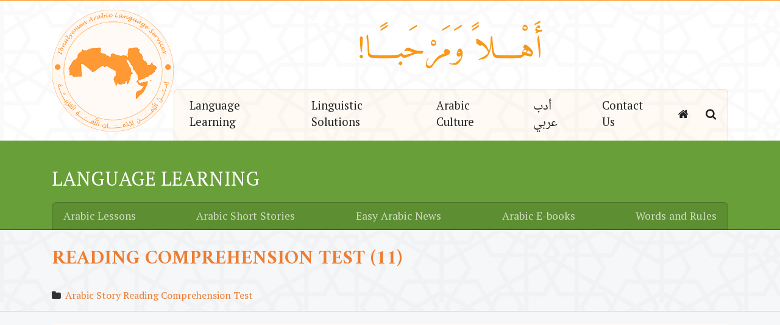

--- FILE ---
content_type: text/html; charset=UTF-8
request_url: https://www.ibnulyemenarabic.com/tests/reading-comprehension-test-11/
body_size: 13228
content:
<!doctype html>
<html>
<head>
  <meta charset="UTF-8" />
  <meta name="viewport" content="width=device-width, initial-scale=1.0, maximum-scale=1.0, user-scalable=no" />
  <meta name='robots' content='index, follow, max-image-preview:large, max-snippet:-1, max-video-preview:-1' />
<!-- Google tag (gtag.js) consent mode dataLayer added by Site Kit -->
<script id="google_gtagjs-js-consent-mode-data-layer" type="text/javascript">
window.dataLayer = window.dataLayer || [];function gtag(){dataLayer.push(arguments);}
gtag('consent', 'default', {"ad_personalization":"denied","ad_storage":"denied","ad_user_data":"denied","analytics_storage":"denied","functionality_storage":"denied","security_storage":"denied","personalization_storage":"denied","region":["AT","BE","BG","CH","CY","CZ","DE","DK","EE","ES","FI","FR","GB","GR","HR","HU","IE","IS","IT","LI","LT","LU","LV","MT","NL","NO","PL","PT","RO","SE","SI","SK"],"wait_for_update":500});
window._googlesitekitConsentCategoryMap = {"statistics":["analytics_storage"],"marketing":["ad_storage","ad_user_data","ad_personalization"],"functional":["functionality_storage","security_storage"],"preferences":["personalization_storage"]};
window._googlesitekitConsents = {"ad_personalization":"denied","ad_storage":"denied","ad_user_data":"denied","analytics_storage":"denied","functionality_storage":"denied","security_storage":"denied","personalization_storage":"denied","region":["AT","BE","BG","CH","CY","CZ","DE","DK","EE","ES","FI","FR","GB","GR","HR","HU","IE","IS","IT","LI","LT","LU","LV","MT","NL","NO","PL","PT","RO","SE","SI","SK"],"wait_for_update":500};
</script>
<!-- End Google tag (gtag.js) consent mode dataLayer added by Site Kit -->

	<!-- This site is optimized with the Yoast SEO plugin v21.4 - https://yoast.com/wordpress/plugins/seo/ -->
	<title>Reading Comprehension Test (11) | Ibnulyemen Arabic</title>
	<link rel="canonical" href="https://www.ibnulyemenarabic.com/tests/reading-comprehension-test-11/" />
	<meta property="og:locale" content="en_US" />
	<meta property="og:type" content="article" />
	<meta property="og:title" content="Reading Comprehension Test (11) | Ibnulyemen Arabic" />
	<meta property="og:description" content="Arabic Reading Comprehension Test (11) Read the story الْكَنْزُ and answer the following questions. &nbsp;" />
	<meta property="og:url" content="https://www.ibnulyemenarabic.com/tests/reading-comprehension-test-11/" />
	<meta property="og:site_name" content="Ibnulyemen Arabic" />
	<meta property="article:publisher" content="https://www.facebook.com/Arabic.Language.Acquisition/" />
	<meta property="article:modified_time" content="2024-09-09T13:15:26+00:00" />
	<meta name="twitter:card" content="summary_large_image" />
	<meta name="twitter:site" content="@ibnulyemenarabi" />
	<script type="application/ld+json" class="yoast-schema-graph">{"@context":"https://schema.org","@graph":[{"@type":"WebPage","@id":"https://www.ibnulyemenarabic.com/tests/reading-comprehension-test-11/","url":"https://www.ibnulyemenarabic.com/tests/reading-comprehension-test-11/","name":"Reading Comprehension Test (11) | Ibnulyemen Arabic","isPartOf":{"@id":"https://www.ibnulyemenarabic.com/#website"},"datePublished":"2021-08-30T05:44:52+00:00","dateModified":"2024-09-09T13:15:26+00:00","breadcrumb":{"@id":"https://www.ibnulyemenarabic.com/tests/reading-comprehension-test-11/#breadcrumb"},"inLanguage":"en-US","potentialAction":[{"@type":"ReadAction","target":["https://www.ibnulyemenarabic.com/tests/reading-comprehension-test-11/"]}]},{"@type":"BreadcrumbList","@id":"https://www.ibnulyemenarabic.com/tests/reading-comprehension-test-11/#breadcrumb","itemListElement":[{"@type":"ListItem","position":1,"name":"Home","item":"https://www.ibnulyemenarabic.com/"},{"@type":"ListItem","position":2,"name":"Tests","item":"https://www.ibnulyemenarabic.com/tests/"},{"@type":"ListItem","position":3,"name":"Reading Comprehension Test (11)"}]},{"@type":"WebSite","@id":"https://www.ibnulyemenarabic.com/#website","url":"https://www.ibnulyemenarabic.com/","name":"Ibnulyemen Arabic","description":"Free Arabic Learning Materials and Cultural Articles","potentialAction":[{"@type":"SearchAction","target":{"@type":"EntryPoint","urlTemplate":"https://www.ibnulyemenarabic.com/?s={search_term_string}"},"query-input":"required name=search_term_string"}],"inLanguage":"en-US"}]}</script>
	<!-- / Yoast SEO plugin. -->


<link rel='dns-prefetch' href='//www.googletagmanager.com' />
<link rel='dns-prefetch' href='//pagead2.googlesyndication.com' />
<script type="text/javascript">
window._wpemojiSettings = {"baseUrl":"https:\/\/s.w.org\/images\/core\/emoji\/14.0.0\/72x72\/","ext":".png","svgUrl":"https:\/\/s.w.org\/images\/core\/emoji\/14.0.0\/svg\/","svgExt":".svg","source":{"concatemoji":"https:\/\/www.ibnulyemenarabic.com\/wp-includes\/js\/wp-emoji-release.min.js?ver=6.3.7"}};
/*! This file is auto-generated */
!function(i,n){var o,s,e;function c(e){try{var t={supportTests:e,timestamp:(new Date).valueOf()};sessionStorage.setItem(o,JSON.stringify(t))}catch(e){}}function p(e,t,n){e.clearRect(0,0,e.canvas.width,e.canvas.height),e.fillText(t,0,0);var t=new Uint32Array(e.getImageData(0,0,e.canvas.width,e.canvas.height).data),r=(e.clearRect(0,0,e.canvas.width,e.canvas.height),e.fillText(n,0,0),new Uint32Array(e.getImageData(0,0,e.canvas.width,e.canvas.height).data));return t.every(function(e,t){return e===r[t]})}function u(e,t,n){switch(t){case"flag":return n(e,"\ud83c\udff3\ufe0f\u200d\u26a7\ufe0f","\ud83c\udff3\ufe0f\u200b\u26a7\ufe0f")?!1:!n(e,"\ud83c\uddfa\ud83c\uddf3","\ud83c\uddfa\u200b\ud83c\uddf3")&&!n(e,"\ud83c\udff4\udb40\udc67\udb40\udc62\udb40\udc65\udb40\udc6e\udb40\udc67\udb40\udc7f","\ud83c\udff4\u200b\udb40\udc67\u200b\udb40\udc62\u200b\udb40\udc65\u200b\udb40\udc6e\u200b\udb40\udc67\u200b\udb40\udc7f");case"emoji":return!n(e,"\ud83e\udef1\ud83c\udffb\u200d\ud83e\udef2\ud83c\udfff","\ud83e\udef1\ud83c\udffb\u200b\ud83e\udef2\ud83c\udfff")}return!1}function f(e,t,n){var r="undefined"!=typeof WorkerGlobalScope&&self instanceof WorkerGlobalScope?new OffscreenCanvas(300,150):i.createElement("canvas"),a=r.getContext("2d",{willReadFrequently:!0}),o=(a.textBaseline="top",a.font="600 32px Arial",{});return e.forEach(function(e){o[e]=t(a,e,n)}),o}function t(e){var t=i.createElement("script");t.src=e,t.defer=!0,i.head.appendChild(t)}"undefined"!=typeof Promise&&(o="wpEmojiSettingsSupports",s=["flag","emoji"],n.supports={everything:!0,everythingExceptFlag:!0},e=new Promise(function(e){i.addEventListener("DOMContentLoaded",e,{once:!0})}),new Promise(function(t){var n=function(){try{var e=JSON.parse(sessionStorage.getItem(o));if("object"==typeof e&&"number"==typeof e.timestamp&&(new Date).valueOf()<e.timestamp+604800&&"object"==typeof e.supportTests)return e.supportTests}catch(e){}return null}();if(!n){if("undefined"!=typeof Worker&&"undefined"!=typeof OffscreenCanvas&&"undefined"!=typeof URL&&URL.createObjectURL&&"undefined"!=typeof Blob)try{var e="postMessage("+f.toString()+"("+[JSON.stringify(s),u.toString(),p.toString()].join(",")+"));",r=new Blob([e],{type:"text/javascript"}),a=new Worker(URL.createObjectURL(r),{name:"wpTestEmojiSupports"});return void(a.onmessage=function(e){c(n=e.data),a.terminate(),t(n)})}catch(e){}c(n=f(s,u,p))}t(n)}).then(function(e){for(var t in e)n.supports[t]=e[t],n.supports.everything=n.supports.everything&&n.supports[t],"flag"!==t&&(n.supports.everythingExceptFlag=n.supports.everythingExceptFlag&&n.supports[t]);n.supports.everythingExceptFlag=n.supports.everythingExceptFlag&&!n.supports.flag,n.DOMReady=!1,n.readyCallback=function(){n.DOMReady=!0}}).then(function(){return e}).then(function(){var e;n.supports.everything||(n.readyCallback(),(e=n.source||{}).concatemoji?t(e.concatemoji):e.wpemoji&&e.twemoji&&(t(e.twemoji),t(e.wpemoji)))}))}((window,document),window._wpemojiSettings);
</script>
<style type="text/css">
img.wp-smiley,
img.emoji {
	display: inline !important;
	border: none !important;
	box-shadow: none !important;
	height: 1em !important;
	width: 1em !important;
	margin: 0 0.07em !important;
	vertical-align: -0.1em !important;
	background: none !important;
	padding: 0 !important;
}
</style>
	<link rel='stylesheet' id='wp-block-library-css' href='https://www.ibnulyemenarabic.com/wp-includes/css/dist/block-library/style.min.css?ver=6.3.7' type='text/css' media='all' />
<style id='classic-theme-styles-inline-css' type='text/css'>
/*! This file is auto-generated */
.wp-block-button__link{color:#fff;background-color:#32373c;border-radius:9999px;box-shadow:none;text-decoration:none;padding:calc(.667em + 2px) calc(1.333em + 2px);font-size:1.125em}.wp-block-file__button{background:#32373c;color:#fff;text-decoration:none}
</style>
<style id='global-styles-inline-css' type='text/css'>
body{--wp--preset--color--black: #000000;--wp--preset--color--cyan-bluish-gray: #abb8c3;--wp--preset--color--white: #ffffff;--wp--preset--color--pale-pink: #f78da7;--wp--preset--color--vivid-red: #cf2e2e;--wp--preset--color--luminous-vivid-orange: #ff6900;--wp--preset--color--luminous-vivid-amber: #fcb900;--wp--preset--color--light-green-cyan: #7bdcb5;--wp--preset--color--vivid-green-cyan: #00d084;--wp--preset--color--pale-cyan-blue: #8ed1fc;--wp--preset--color--vivid-cyan-blue: #0693e3;--wp--preset--color--vivid-purple: #9b51e0;--wp--preset--gradient--vivid-cyan-blue-to-vivid-purple: linear-gradient(135deg,rgba(6,147,227,1) 0%,rgb(155,81,224) 100%);--wp--preset--gradient--light-green-cyan-to-vivid-green-cyan: linear-gradient(135deg,rgb(122,220,180) 0%,rgb(0,208,130) 100%);--wp--preset--gradient--luminous-vivid-amber-to-luminous-vivid-orange: linear-gradient(135deg,rgba(252,185,0,1) 0%,rgba(255,105,0,1) 100%);--wp--preset--gradient--luminous-vivid-orange-to-vivid-red: linear-gradient(135deg,rgba(255,105,0,1) 0%,rgb(207,46,46) 100%);--wp--preset--gradient--very-light-gray-to-cyan-bluish-gray: linear-gradient(135deg,rgb(238,238,238) 0%,rgb(169,184,195) 100%);--wp--preset--gradient--cool-to-warm-spectrum: linear-gradient(135deg,rgb(74,234,220) 0%,rgb(151,120,209) 20%,rgb(207,42,186) 40%,rgb(238,44,130) 60%,rgb(251,105,98) 80%,rgb(254,248,76) 100%);--wp--preset--gradient--blush-light-purple: linear-gradient(135deg,rgb(255,206,236) 0%,rgb(152,150,240) 100%);--wp--preset--gradient--blush-bordeaux: linear-gradient(135deg,rgb(254,205,165) 0%,rgb(254,45,45) 50%,rgb(107,0,62) 100%);--wp--preset--gradient--luminous-dusk: linear-gradient(135deg,rgb(255,203,112) 0%,rgb(199,81,192) 50%,rgb(65,88,208) 100%);--wp--preset--gradient--pale-ocean: linear-gradient(135deg,rgb(255,245,203) 0%,rgb(182,227,212) 50%,rgb(51,167,181) 100%);--wp--preset--gradient--electric-grass: linear-gradient(135deg,rgb(202,248,128) 0%,rgb(113,206,126) 100%);--wp--preset--gradient--midnight: linear-gradient(135deg,rgb(2,3,129) 0%,rgb(40,116,252) 100%);--wp--preset--font-size--small: 13px;--wp--preset--font-size--medium: 20px;--wp--preset--font-size--large: 36px;--wp--preset--font-size--x-large: 42px;--wp--preset--spacing--20: 0.44rem;--wp--preset--spacing--30: 0.67rem;--wp--preset--spacing--40: 1rem;--wp--preset--spacing--50: 1.5rem;--wp--preset--spacing--60: 2.25rem;--wp--preset--spacing--70: 3.38rem;--wp--preset--spacing--80: 5.06rem;--wp--preset--shadow--natural: 6px 6px 9px rgba(0, 0, 0, 0.2);--wp--preset--shadow--deep: 12px 12px 50px rgba(0, 0, 0, 0.4);--wp--preset--shadow--sharp: 6px 6px 0px rgba(0, 0, 0, 0.2);--wp--preset--shadow--outlined: 6px 6px 0px -3px rgba(255, 255, 255, 1), 6px 6px rgba(0, 0, 0, 1);--wp--preset--shadow--crisp: 6px 6px 0px rgba(0, 0, 0, 1);}:where(.is-layout-flex){gap: 0.5em;}:where(.is-layout-grid){gap: 0.5em;}body .is-layout-flow > .alignleft{float: left;margin-inline-start: 0;margin-inline-end: 2em;}body .is-layout-flow > .alignright{float: right;margin-inline-start: 2em;margin-inline-end: 0;}body .is-layout-flow > .aligncenter{margin-left: auto !important;margin-right: auto !important;}body .is-layout-constrained > .alignleft{float: left;margin-inline-start: 0;margin-inline-end: 2em;}body .is-layout-constrained > .alignright{float: right;margin-inline-start: 2em;margin-inline-end: 0;}body .is-layout-constrained > .aligncenter{margin-left: auto !important;margin-right: auto !important;}body .is-layout-constrained > :where(:not(.alignleft):not(.alignright):not(.alignfull)){max-width: var(--wp--style--global--content-size);margin-left: auto !important;margin-right: auto !important;}body .is-layout-constrained > .alignwide{max-width: var(--wp--style--global--wide-size);}body .is-layout-flex{display: flex;}body .is-layout-flex{flex-wrap: wrap;align-items: center;}body .is-layout-flex > *{margin: 0;}body .is-layout-grid{display: grid;}body .is-layout-grid > *{margin: 0;}:where(.wp-block-columns.is-layout-flex){gap: 2em;}:where(.wp-block-columns.is-layout-grid){gap: 2em;}:where(.wp-block-post-template.is-layout-flex){gap: 1.25em;}:where(.wp-block-post-template.is-layout-grid){gap: 1.25em;}.has-black-color{color: var(--wp--preset--color--black) !important;}.has-cyan-bluish-gray-color{color: var(--wp--preset--color--cyan-bluish-gray) !important;}.has-white-color{color: var(--wp--preset--color--white) !important;}.has-pale-pink-color{color: var(--wp--preset--color--pale-pink) !important;}.has-vivid-red-color{color: var(--wp--preset--color--vivid-red) !important;}.has-luminous-vivid-orange-color{color: var(--wp--preset--color--luminous-vivid-orange) !important;}.has-luminous-vivid-amber-color{color: var(--wp--preset--color--luminous-vivid-amber) !important;}.has-light-green-cyan-color{color: var(--wp--preset--color--light-green-cyan) !important;}.has-vivid-green-cyan-color{color: var(--wp--preset--color--vivid-green-cyan) !important;}.has-pale-cyan-blue-color{color: var(--wp--preset--color--pale-cyan-blue) !important;}.has-vivid-cyan-blue-color{color: var(--wp--preset--color--vivid-cyan-blue) !important;}.has-vivid-purple-color{color: var(--wp--preset--color--vivid-purple) !important;}.has-black-background-color{background-color: var(--wp--preset--color--black) !important;}.has-cyan-bluish-gray-background-color{background-color: var(--wp--preset--color--cyan-bluish-gray) !important;}.has-white-background-color{background-color: var(--wp--preset--color--white) !important;}.has-pale-pink-background-color{background-color: var(--wp--preset--color--pale-pink) !important;}.has-vivid-red-background-color{background-color: var(--wp--preset--color--vivid-red) !important;}.has-luminous-vivid-orange-background-color{background-color: var(--wp--preset--color--luminous-vivid-orange) !important;}.has-luminous-vivid-amber-background-color{background-color: var(--wp--preset--color--luminous-vivid-amber) !important;}.has-light-green-cyan-background-color{background-color: var(--wp--preset--color--light-green-cyan) !important;}.has-vivid-green-cyan-background-color{background-color: var(--wp--preset--color--vivid-green-cyan) !important;}.has-pale-cyan-blue-background-color{background-color: var(--wp--preset--color--pale-cyan-blue) !important;}.has-vivid-cyan-blue-background-color{background-color: var(--wp--preset--color--vivid-cyan-blue) !important;}.has-vivid-purple-background-color{background-color: var(--wp--preset--color--vivid-purple) !important;}.has-black-border-color{border-color: var(--wp--preset--color--black) !important;}.has-cyan-bluish-gray-border-color{border-color: var(--wp--preset--color--cyan-bluish-gray) !important;}.has-white-border-color{border-color: var(--wp--preset--color--white) !important;}.has-pale-pink-border-color{border-color: var(--wp--preset--color--pale-pink) !important;}.has-vivid-red-border-color{border-color: var(--wp--preset--color--vivid-red) !important;}.has-luminous-vivid-orange-border-color{border-color: var(--wp--preset--color--luminous-vivid-orange) !important;}.has-luminous-vivid-amber-border-color{border-color: var(--wp--preset--color--luminous-vivid-amber) !important;}.has-light-green-cyan-border-color{border-color: var(--wp--preset--color--light-green-cyan) !important;}.has-vivid-green-cyan-border-color{border-color: var(--wp--preset--color--vivid-green-cyan) !important;}.has-pale-cyan-blue-border-color{border-color: var(--wp--preset--color--pale-cyan-blue) !important;}.has-vivid-cyan-blue-border-color{border-color: var(--wp--preset--color--vivid-cyan-blue) !important;}.has-vivid-purple-border-color{border-color: var(--wp--preset--color--vivid-purple) !important;}.has-vivid-cyan-blue-to-vivid-purple-gradient-background{background: var(--wp--preset--gradient--vivid-cyan-blue-to-vivid-purple) !important;}.has-light-green-cyan-to-vivid-green-cyan-gradient-background{background: var(--wp--preset--gradient--light-green-cyan-to-vivid-green-cyan) !important;}.has-luminous-vivid-amber-to-luminous-vivid-orange-gradient-background{background: var(--wp--preset--gradient--luminous-vivid-amber-to-luminous-vivid-orange) !important;}.has-luminous-vivid-orange-to-vivid-red-gradient-background{background: var(--wp--preset--gradient--luminous-vivid-orange-to-vivid-red) !important;}.has-very-light-gray-to-cyan-bluish-gray-gradient-background{background: var(--wp--preset--gradient--very-light-gray-to-cyan-bluish-gray) !important;}.has-cool-to-warm-spectrum-gradient-background{background: var(--wp--preset--gradient--cool-to-warm-spectrum) !important;}.has-blush-light-purple-gradient-background{background: var(--wp--preset--gradient--blush-light-purple) !important;}.has-blush-bordeaux-gradient-background{background: var(--wp--preset--gradient--blush-bordeaux) !important;}.has-luminous-dusk-gradient-background{background: var(--wp--preset--gradient--luminous-dusk) !important;}.has-pale-ocean-gradient-background{background: var(--wp--preset--gradient--pale-ocean) !important;}.has-electric-grass-gradient-background{background: var(--wp--preset--gradient--electric-grass) !important;}.has-midnight-gradient-background{background: var(--wp--preset--gradient--midnight) !important;}.has-small-font-size{font-size: var(--wp--preset--font-size--small) !important;}.has-medium-font-size{font-size: var(--wp--preset--font-size--medium) !important;}.has-large-font-size{font-size: var(--wp--preset--font-size--large) !important;}.has-x-large-font-size{font-size: var(--wp--preset--font-size--x-large) !important;}
.wp-block-navigation a:where(:not(.wp-element-button)){color: inherit;}
:where(.wp-block-post-template.is-layout-flex){gap: 1.25em;}:where(.wp-block-post-template.is-layout-grid){gap: 1.25em;}
:where(.wp-block-columns.is-layout-flex){gap: 2em;}:where(.wp-block-columns.is-layout-grid){gap: 2em;}
.wp-block-pullquote{font-size: 1.5em;line-height: 1.6;}
</style>
<style id='akismet-widget-style-inline-css' type='text/css'>

			.a-stats {
				--akismet-color-mid-green: #357b49;
				--akismet-color-white: #fff;
				--akismet-color-light-grey: #f6f7f7;

				max-width: 350px;
				width: auto;
			}

			.a-stats * {
				all: unset;
				box-sizing: border-box;
			}

			.a-stats strong {
				font-weight: 600;
			}

			.a-stats a.a-stats__link,
			.a-stats a.a-stats__link:visited,
			.a-stats a.a-stats__link:active {
				background: var(--akismet-color-mid-green);
				border: none;
				box-shadow: none;
				border-radius: 8px;
				color: var(--akismet-color-white);
				cursor: pointer;
				display: block;
				font-family: -apple-system, BlinkMacSystemFont, 'Segoe UI', 'Roboto', 'Oxygen-Sans', 'Ubuntu', 'Cantarell', 'Helvetica Neue', sans-serif;
				font-weight: 500;
				padding: 12px;
				text-align: center;
				text-decoration: none;
				transition: all 0.2s ease;
			}

			/* Extra specificity to deal with TwentyTwentyOne focus style */
			.widget .a-stats a.a-stats__link:focus {
				background: var(--akismet-color-mid-green);
				color: var(--akismet-color-white);
				text-decoration: none;
			}

			.a-stats a.a-stats__link:hover {
				filter: brightness(110%);
				box-shadow: 0 4px 12px rgba(0, 0, 0, 0.06), 0 0 2px rgba(0, 0, 0, 0.16);
			}

			.a-stats .count {
				color: var(--akismet-color-white);
				display: block;
				font-size: 1.5em;
				line-height: 1.4;
				padding: 0 13px;
				white-space: nowrap;
			}
		
</style>
<link rel='stylesheet' id='tablepress-default-css' href='https://www.ibnulyemenarabic.com/wp-content/plugins/tablepress/css/build/default.css?ver=2.1.8' type='text/css' media='all' />

<!-- Google tag (gtag.js) snippet added by Site Kit -->
<!-- Google Analytics snippet added by Site Kit -->
<script type='text/javascript' src='https://www.googletagmanager.com/gtag/js?id=G-DPPGFWZ9WL' id='google_gtagjs-js' async></script>
<script id="google_gtagjs-js-after" type="text/javascript">
window.dataLayer = window.dataLayer || [];function gtag(){dataLayer.push(arguments);}
gtag("set","linker",{"domains":["www.ibnulyemenarabic.com"]});
gtag("js", new Date());
gtag("set", "developer_id.dZTNiMT", true);
gtag("config", "G-DPPGFWZ9WL", {"googlesitekit_post_type":"tests"});
</script>
<link rel="https://api.w.org/" href="https://www.ibnulyemenarabic.com/wp-json/" /><link rel="EditURI" type="application/rsd+xml" title="RSD" href="https://www.ibnulyemenarabic.com/xmlrpc.php?rsd" />
<meta name="generator" content="WordPress 6.3.7 & Odyssey (c) mmaseraj" />
<link rel='shortlink' href='https://www.ibnulyemenarabic.com/?p=1951' />
<link rel="alternate" type="application/json+oembed" href="https://www.ibnulyemenarabic.com/wp-json/oembed/1.0/embed?url=https%3A%2F%2Fwww.ibnulyemenarabic.com%2Ftests%2Freading-comprehension-test-11%2F" />
<link rel="alternate" type="text/xml+oembed" href="https://www.ibnulyemenarabic.com/wp-json/oembed/1.0/embed?url=https%3A%2F%2Fwww.ibnulyemenarabic.com%2Ftests%2Freading-comprehension-test-11%2F&#038;format=xml" />
<meta name="generator" content="Site Kit by Google 1.171.0" /><link rel='stylesheet' id='style-css' href='https://www.ibnulyemenarabic.com/wp-content/themes/ibnulyemen-2022/assets/css/style.css?ver=1724537820' type='text/css' media='all' />

<!-- Google AdSense meta tags added by Site Kit -->
<meta name="google-adsense-platform-account" content="ca-host-pub-2644536267352236">
<meta name="google-adsense-platform-domain" content="sitekit.withgoogle.com">
<!-- End Google AdSense meta tags added by Site Kit -->

<!-- Google Tag Manager snippet added by Site Kit -->
<script type="text/javascript">
			( function( w, d, s, l, i ) {
				w[l] = w[l] || [];
				w[l].push( {'gtm.start': new Date().getTime(), event: 'gtm.js'} );
				var f = d.getElementsByTagName( s )[0],
					j = d.createElement( s ), dl = l != 'dataLayer' ? '&l=' + l : '';
				j.async = true;
				j.src = 'https://www.googletagmanager.com/gtm.js?id=' + i + dl;
				f.parentNode.insertBefore( j, f );
			} )( window, document, 'script', 'dataLayer', 'GTM-MJTLS6ZB' );
			
</script>

<!-- End Google Tag Manager snippet added by Site Kit -->

<!-- Google AdSense snippet added by Site Kit -->
<script async="async" src="https://pagead2.googlesyndication.com/pagead/js/adsbygoogle.js?client=ca-pub-2996005318152813&amp;host=ca-host-pub-2644536267352236" crossorigin="anonymous" type="text/javascript"></script>

<!-- End Google AdSense snippet added by Site Kit -->
<link rel="icon" href="https://www.ibnulyemenarabic.com/wp-content/uploads/2020/01/cropped-IbnulyemenArabic-site-icon-32x32.png" sizes="32x32" />
<link rel="icon" href="https://www.ibnulyemenarabic.com/wp-content/uploads/2020/01/cropped-IbnulyemenArabic-site-icon-192x192.png" sizes="192x192" />
<link rel="apple-touch-icon" href="https://www.ibnulyemenarabic.com/wp-content/uploads/2020/01/cropped-IbnulyemenArabic-site-icon-180x180.png" />
<meta name="msapplication-TileImage" content="https://www.ibnulyemenarabic.com/wp-content/uploads/2020/01/cropped-IbnulyemenArabic-site-icon-270x270.png" />
  <link rel="stylesheet" href="https://www.ibnulyemenarabic.com/wp-content/themes/ibnulyemen-2022/assets/plyr/plyr.css" />  <link rel="icon" type="image/png" href="https://ibnulyemenarabic.com/wp-content/themes/ibnulyemen/assets/img/favicon.png" />
<meta name="google-site-verification" content="oMXjw_uQomZlUYPz0_ASUjVp3i2mmiOabgrueL5LLy4" />
<meta name="p:domain_verify" content="0129413c35dfaf31994945effeece1a7"/>  <script>
    var ajaxurl = "https://www.ibnulyemenarabic.com/wp-admin/admin-ajax.php";
    var is_mobile = false;
  </script>
</head>

<body class="tests-template-default single single-tests postid-1951 desktop">

<header class="ib-n-header">
  <div class="container">
    <div class="ib-n-header-w d-flex justify-content-md-between flex-sm-row flex-column">
      <a href="https://www.ibnulyemenarabic.com" class="ib-n-logo  py-4">
        <img src="https://www.ibnulyemenarabic.com/wp-content/themes/ibnulyemen-2022/assets/img/new-logo.png" width="200" height="200" alt="Ibnulyemen Arabic" />
      </a>
      <div class="ib-n-navtext d-flex flex-column justify-content-between">
        <a href="https://www.ibnulyemenarabic.com" class="ib-n-text py-4" dir="rtl">
          <img src="https://www.ibnulyemenarabic.com/wp-content/themes/ibnulyemen-2022/assets/img/welcome-text.svg" alt="أَهْلاً وَمَرْحَبًا!" />
        </a>
        <ul class="ib-n-nav d-flex align-items-center list-unstyled">
          <li class="language ">
            <a href="https://www.ibnulyemenarabic.com/category/arabic-language">Language Learning</a>
          </li>
          <li class="linguistic ">
            <a href="https://www.ibnulyemenarabic.com/linguistic-solutions">Linguistic Solutions</a></li>
          <li class="culture ">
            <a href="https://www.ibnulyemenarabic.com/category/arabic-culture">Arabic Culture</a></li>
          
          <li class="adab-arabi ">
            <a href="https://www.ibnulyemenarabic.com/category/أدب-عربي">أدب عربي</a></li>
            
          <li>
            <a href="https://www.ibnulyemenarabic.com/contact-us">Contact Us</a></li>
          <li class="icon-item">
            <a href="https://www.ibnulyemenarabic.com" title="Home Page">
              <i class="fa fa-home"></i>
            </a>
          </li>
          <li class="icon-item">
            <a href="#" data-search-toggle title="Search">
              <i class="fa fa-search"></i>
            </a>
          </li>
        </ul>
      </div>
    </div>
  </div>
</header>
<section class="ib-n-search" hidden>
  <div class="container">
    <form action="https://www.ibnulyemenarabic.com" class="d-flex align-items-center" style="gap: 10px;">
      <input type="search" class="form-control" name="s" value="" style="border-radius: 5px;" placeholder="Enter a search keyword...">
      <button class="btn btn-primary">
        Search
      </button>
    </form>
  </div>
</section>

<div class="ib-wrapper">
<section class="ib-common">
  <div class="ib-new-cat-header language">
  <div class="container">
    <h1>
      <a href="https://www.ibnulyemenarabic.com/category/arabic-language/">
        Language Learning      </a>
    </h1>
    <ul id="menu-language-learning" class="ib-new-cat-header-children"><li id="menu-item-2254" class="menu-item menu-item-type-taxonomy menu-item-object-category menu-item-2254"><a href="https://www.ibnulyemenarabic.com/category/arabic-language/free-arabic-language-lessons/">Arabic Lessons</a></li>
<li id="menu-item-2255" class="menu-item menu-item-type-taxonomy menu-item-object-category menu-item-2255"><a href="https://www.ibnulyemenarabic.com/category/arabic-language/arabic-short-stories/">Arabic Short Stories</a></li>
<li id="menu-item-2256" class="menu-item menu-item-type-taxonomy menu-item-object-category menu-item-2256"><a href="https://www.ibnulyemenarabic.com/category/arabic-language/easy-arabic-news/">Easy Arabic News</a></li>
<li id="menu-item-2258" class="menu-item menu-item-type-post_type_archive menu-item-object-e-books menu-item-2258"><a href="https://www.ibnulyemenarabic.com/e-books/">Arabic E-books</a></li>
<li id="menu-item-2257" class="menu-item menu-item-type-taxonomy menu-item-object-category menu-item-2257"><a href="https://www.ibnulyemenarabic.com/category/arabic-language/words-and-rules/">Words and Rules</a></li>
</ul>      </div>
</div>
  <div class="ib-common-header">
    <div class="container">
      <h1>
        Reading Comprehension Test (11)      </h1>

      <div class="ib-common-info">
        
                  <span class="ib-single-info">
            <i class="fa fa-folder"></i>
            <a href="https://www.ibnulyemenarabic.com/tests-categories/arabic-story-reading-comprehension-test/" rel="tag">Arabic Story Reading Comprehension Test</a>          </span>
              </div>
    </div>
  </div>
  <div class="container">
<script async src="https://pagead2.googlesyndication.com/pagead/js/adsbygoogle.js?client=ca-pub-2996005318152813"
     crossorigin="anonymous"></script>
<ins class="adsbygoogle"
     style="display:block"
     data-ad-format="fluid"
     data-ad-layout-key="-eu+3a+di-de-b8"
     data-ad-client="ca-pub-2996005318152813"
     data-ad-slot="4458213357"></ins>
<script>
     (adsbygoogle = window.adsbygoogle || []).push({});
</script>
</div>
  <div class="container">
        <div class="ib-common-content">
      <div class="ib-content-header">
        <ul class="breadcrumb">
  <li>
    <a href="https://www.ibnulyemenarabic.com">
      <i class="fa fa-home"></i>
    </a>
  </li>

        <li>
              <a href="https://www.ibnulyemenarabic.com/tests/">
          Tests        </a>
          </li>
      <li>
              Reading Comprehension Test (11)          </li>
  </ul>
  <div class="ib-share">
  <a href="https://twitter.com/intent/tweet?url=https://www.ibnulyemenarabic.com/tests/reading-comprehension-test-11/&text=Reading Comprehension Test (11)" target="_blank" title="Share on Twitter" data-toggle="tooltip">
    <i class="fa fa-fw fa-twitter"></i>
  </a><a href="https://www.facebook.com/sharer/sharer.php?u=https://www.ibnulyemenarabic.com/tests/reading-comprehension-test-11/" target="_blank" title="Share on Facebook" target="_blank" data-toggle="tooltip">
    <i class="fa fa-fw fa-facebook"></i>
  </a><a data-action="share/whatsapp/share" href="whatsapp://send?text=https://www.ibnulyemenarabic.com/tests/reading-comprehension-test-11/" title="Share on Whatsapp" target="_blank" data-toggle="tooltip">
    <i class="fa fa-fw fa-whatsapp"></i>
  </a>
</div>      </div>
      <p style="text-align: center;"><strong><span style="font-size: 24px; color: #00c000;">Arabic Reading Comprehension Test (11)</span></strong></p>
<p><span style="color: #00c000;">Read the story</span> <a href="https://www.ibnulyemenarabic.com/arabic-language/arabic-short-story-for-beginners-21/" target="_blank" rel="noopener noreferrer">الْكَنْزُ</a> <span style="color: #00c000;">and answer the following questions.</span></p>
<p>&nbsp;</p>
      <div class="ib-questions">
                  <div class="ib-single-question" data-id="0">
            <h3 class="ib-question-title">
              (1)	  اِشْتَرى الفَلَّاحُ كِيْسًا مِنْ فُتَاتِ الخُبْزِ كَي ......................            </h3>
            
            <ul class="ib-question-choices">
                              <li>
                  <label>
                    <input type="radio" value="0" name="choices[0][]" />
                    (أ)  يَرْمِيهِ عَلَى زَوْجَتِهِ.                   </label>
                </li>
                              <li>
                  <label>
                    <input type="radio" value="1" name="choices[0][]" />
                    (ب)  يُعْطِيه لِلفُقَرَاءِ.                  </label>
                </li>
                              <li>
                  <label>
                    <input type="radio" value="2" name="choices[0][]" />
                    (ج)  يُعْطِيهِ لِلْسَّيِّدِ.                  </label>
                </li>
                          </ul>
          </div>
                  <div class="ib-single-question" data-id="1">
            <h3 class="ib-question-title">
              (2)	  كَانَ الشَّيْطَانُ يَضْرِبُ السَّيِّدَ لِأَنَّهُ ......................            </h3>
            
            <ul class="ib-question-choices">
                              <li>
                  <label>
                    <input type="radio" value="0" name="choices[1][]" />
                    (أ)  سَرَقَ مِنْهُ مَالًا.                   </label>
                </li>
                              <li>
                  <label>
                    <input type="radio" value="1" name="choices[1][]" />
                    (ب)  لَمْ يُعِدْ مَالَهُ.                   </label>
                </li>
                              <li>
                  <label>
                    <input type="radio" value="2" name="choices[1][]" />
                    (ج)  لَمْ يُعْطِهِ طَعَامًا.                   </label>
                </li>
                          </ul>
          </div>
                  <div class="ib-single-question" data-id="2">
            <h3 class="ib-question-title">
              (3)	  وَجَدَ الفَلَّاحُ الكَنْزَ فِي ......................            </h3>
            
            <ul class="ib-question-choices">
                              <li>
                  <label>
                    <input type="radio" value="0" name="choices[2][]" />
                    (أ)  فِنَاءِ بَيْتِهِ.                   </label>
                </li>
                              <li>
                  <label>
                    <input type="radio" value="1" name="choices[2][]" />
                    (ب)  مَزْرَعَةِ سَيِّدِهِ.                   </label>
                </li>
                              <li>
                  <label>
                    <input type="radio" value="2" name="choices[2][]" />
                    (ج)  المَدِينَةِ.                   </label>
                </li>
                          </ul>
          </div>
                  <div class="ib-single-question" data-id="3">
            <h3 class="ib-question-title">
              (4)	  أَخَذَ الْفَلَّاحُ زَوْجَتَهُ إِلَى المَدِينَةِ و ......................            </h3>
            
            <ul class="ib-question-choices">
                              <li>
                  <label>
                    <input type="radio" value="0" name="choices[3][]" />
                    (أ)  ضَرَبَهَا.                   </label>
                </li>
                              <li>
                  <label>
                    <input type="radio" value="1" name="choices[3][]" />
                    (ب)  أَعْطَاهَا طَعَامًا لَذِيذًا وَشَرَابًا.                   </label>
                </li>
                              <li>
                  <label>
                    <input type="radio" value="2" name="choices[3][]" />
                    (ج)  أَعْطَاهَا الكَنْزَ                   </label>
                </li>
                          </ul>
          </div>
                  <div class="ib-single-question" data-id="4">
            <h3 class="ib-question-title">
              (5)	  خَبَّأَ الفَلَّاحُ الكَنْزَ فِي ......................            </h3>
            
            <ul class="ib-question-choices">
                              <li>
                  <label>
                    <input type="radio" value="0" name="choices[4][]" />
                    (أ)  القَرْيَةِ.                   </label>
                </li>
                              <li>
                  <label>
                    <input type="radio" value="1" name="choices[4][]" />
                    (ب)  مَزْرَعَةِ جَارِهِ.                   </label>
                </li>
                              <li>
                  <label>
                    <input type="radio" value="2" name="choices[4][]" />
                    (ج)  المَدِيْنَةِ.                   </label>
                </li>
                          </ul>
          </div>
                  <div class="ib-single-question" data-id="5">
            <h3 class="ib-question-title">
              (6)	  كَذَبَ الفَلَّاحُ عَلَى زَوْجَتِهِ ......................            </h3>
            
            <ul class="ib-question-choices">
                              <li>
                  <label>
                    <input type="radio" value="0" name="choices[5][]" />
                    (أ)  مَرَّتَيْنِ.                   </label>
                </li>
                              <li>
                  <label>
                    <input type="radio" value="1" name="choices[5][]" />
                    (ب)  ثَلَاثَ مَرَّاتٍ.                   </label>
                </li>
                              <li>
                  <label>
                    <input type="radio" value="2" name="choices[5][]" />
                    (ج)  مَرَّةً وَاحِدَةً.                   </label>
                </li>
                          </ul>
          </div>
                  <div class="ib-single-question" data-id="6">
            <h3 class="ib-question-title">
              (7)	  كَانَ الفَلَّاحُ فِي ...................... عِنْدَمَا جَاءَ السَّيِّدُ إِلَى بَيْتِهِ.             </h3>
            
            <ul class="ib-question-choices">
                              <li>
                  <label>
                    <input type="radio" value="0" name="choices[6][]" />
                    (أ)  المَدِينَةِ                  </label>
                </li>
                              <li>
                  <label>
                    <input type="radio" value="1" name="choices[6][]" />
                    (ب)  المَزْرَعَةِ                  </label>
                </li>
                              <li>
                  <label>
                    <input type="radio" value="2" name="choices[6][]" />
                    (ج)  السُّوقِ                  </label>
                </li>
                          </ul>
          </div>
                  <div class="ib-single-question" data-id="7">
            <h3 class="ib-question-title">
              (8)	  وَجَدَ الفَلَّاحُ الكَنْزَ ......................            </h3>
            
            <ul class="ib-question-choices">
                              <li>
                  <label>
                    <input type="radio" value="0" name="choices[7][]" />
                    (أ)  تَحْتَ الأَرْضِ.                   </label>
                </li>
                              <li>
                  <label>
                    <input type="radio" value="1" name="choices[7][]" />
                    (ب)  تَحْتَ صَخْرَةٍ.                  </label>
                </li>
                              <li>
                  <label>
                    <input type="radio" value="2" name="choices[7][]" />
                    (ج)  تَحْتَ شَجَرَةٍ.                   </label>
                </li>
                          </ul>
          </div>
                  <div class="ib-single-question" data-id="8">
            <h3 class="ib-question-title">
              (9)	  بَعْدَ أَنْ سَمِعَتْ الزَّوْجَةُ خَبَرَ الكَنْزِ ......................            </h3>
            
            <ul class="ib-question-choices">
                              <li>
                  <label>
                    <input type="radio" value="0" name="choices[8][]" />
                    (أ)  أَخْبَرَتْ جَارَتَهَا.                   </label>
                </li>
                              <li>
                  <label>
                    <input type="radio" value="1" name="choices[8][]" />
                    (ب)  أَخْبَرَتْ صَدِيقَاتِهَا.                   </label>
                </li>
                              <li>
                  <label>
                    <input type="radio" value="2" name="choices[8][]" />
                    (ج)  لَمْ تُخْبِرْ أَحَدًا.                   </label>
                </li>
                          </ul>
          </div>
                  <div class="ib-single-question" data-id="9">
            <h3 class="ib-question-title">
              (10)	 كَانَ حِصَانُ الفَلَّاحِ ......................            </h3>
            
            <ul class="ib-question-choices">
                              <li>
                  <label>
                    <input type="radio" value="0" name="choices[9][]" />
                    (أ)  قَوِيًّا.                   </label>
                </li>
                              <li>
                  <label>
                    <input type="radio" value="1" name="choices[9][]" />
                    (ب)  عَجُوزًا.                   </label>
                </li>
                              <li>
                  <label>
                    <input type="radio" value="2" name="choices[9][]" />
                    (ج)  كَسُولًا.                   </label>
                </li>
                          </ul>
          </div>
                  <div class="ib-single-question" data-id="10">
            <h3 class="ib-question-title">
              (11)	  عَكْسُ كَلِمَةِ (صَعَدَ) ......................            </h3>
            
            <ul class="ib-question-choices">
                              <li>
                  <label>
                    <input type="radio" value="0" name="choices[10][]" />
                    (أ)  اِرْتَفَعَ.                   </label>
                </li>
                              <li>
                  <label>
                    <input type="radio" value="1" name="choices[10][]" />
                    (ب)  نَزَلَ.                   </label>
                </li>
                              <li>
                  <label>
                    <input type="radio" value="2" name="choices[10][]" />
                    (ج)  طَلَعَ.                   </label>
                </li>
                          </ul>
          </div>
                  <div class="ib-single-question" data-id="11">
            <h3 class="ib-question-title">
              (12)	  مَعْنَى كَلِمَةِ (أَخْبَرَ) ......................            </h3>
            
            <ul class="ib-question-choices">
                              <li>
                  <label>
                    <input type="radio" value="0" name="choices[11][]" />
                    (أ)  حَدَّثَ.                   </label>
                </li>
                              <li>
                  <label>
                    <input type="radio" value="1" name="choices[11][]" />
                    (ب)  صَمَتَ.                   </label>
                </li>
                              <li>
                  <label>
                    <input type="radio" value="2" name="choices[11][]" />
                    (ج)  كَذَبَ.                   </label>
                </li>
                          </ul>
          </div>
                  <div class="ib-single-question" data-id="12">
            <h3 class="ib-question-title">
              (13)	  عَكْسُ كَلِمَةِ (اِنْتَقَمَ) ......................            </h3>
            
            <ul class="ib-question-choices">
                              <li>
                  <label>
                    <input type="radio" value="0" name="choices[12][]" />
                    (أ)  عَاقَبَ.                   </label>
                </li>
                              <li>
                  <label>
                    <input type="radio" value="1" name="choices[12][]" />
                    (ب)  كَافَأ.                   </label>
                </li>
                              <li>
                  <label>
                    <input type="radio" value="2" name="choices[12][]" />
                    (ج)  ثَأَرَ.                   </label>
                </li>
                          </ul>
          </div>
                  <div class="ib-single-question" data-id="13">
            <h3 class="ib-question-title">
              (14)	  مَعْنَى كَلِمَةِ (خَبَّأَ) ......................            </h3>
            
            <ul class="ib-question-choices">
                              <li>
                  <label>
                    <input type="radio" value="0" name="choices[13][]" />
                    (أ)  أَخْفَى.                   </label>
                </li>
                              <li>
                  <label>
                    <input type="radio" value="1" name="choices[13][]" />
                    (ب)  عَثَرَ.                   </label>
                </li>
                              <li>
                  <label>
                    <input type="radio" value="2" name="choices[13][]" />
                    (ج)  أَظْهَرَ.                   </label>
                </li>
                          </ul>
          </div>
                  <div class="ib-single-question" data-id="14">
            <h3 class="ib-question-title">
              (15)	  عَكْسُ كَلِمَةِ (اِقْتَرَبَ) ......................            </h3>
            
            <ul class="ib-question-choices">
                              <li>
                  <label>
                    <input type="radio" value="0" name="choices[14][]" />
                    (أ)  اِبْتَعَدَ.                  </label>
                </li>
                              <li>
                  <label>
                    <input type="radio" value="1" name="choices[14][]" />
                    (ب)  صَعَدَ.                   </label>
                </li>
                              <li>
                  <label>
                    <input type="radio" value="2" name="choices[14][]" />
                    (ج)  جَلَسَ.                   </label>
                </li>
                          </ul>
          </div>
                  <div class="ib-single-question" data-id="15">
            <h3 class="ib-question-title">
              (16)	  مَعْنَى كَلِمَةِ (شَهِيٌّ) ......................            </h3>
            
            <ul class="ib-question-choices">
                              <li>
                  <label>
                    <input type="radio" value="0" name="choices[15][]" />
                    (أ)  لَذِيذٌ.                  </label>
                </li>
                              <li>
                  <label>
                    <input type="radio" value="1" name="choices[15][]" />
                    (ب)  سَيءٌ.                   </label>
                </li>
                              <li>
                  <label>
                    <input type="radio" value="2" name="choices[15][]" />
                    (ج)  كَرِيهٌ.                   </label>
                </li>
                          </ul>
          </div>
                  <div class="ib-single-question" data-id="16">
            <h3 class="ib-question-title">
              (17)	  عَكْسُ كَلِمَةِ (ضَجِيجٌ) ......................            </h3>
            
            <ul class="ib-question-choices">
                              <li>
                  <label>
                    <input type="radio" value="0" name="choices[16][]" />
                    (أ)  اِزْعَاجٌ.                   </label>
                </li>
                              <li>
                  <label>
                    <input type="radio" value="1" name="choices[16][]" />
                    (ب)  هُدُوءٌ.                   </label>
                </li>
                              <li>
                  <label>
                    <input type="radio" value="2" name="choices[16][]" />
                    (ج)  صَخَبٌ.                   </label>
                </li>
                          </ul>
          </div>
                  <div class="ib-single-question" data-id="17">
            <h3 class="ib-question-title">
              (18)	  مَعْنَى كَلِمَةِ (جَهَّزَ) ......................            </h3>
            
            <ul class="ib-question-choices">
                              <li>
                  <label>
                    <input type="radio" value="0" name="choices[17][]" />
                    (أ)  حَضَّرَ.                   </label>
                </li>
                              <li>
                  <label>
                    <input type="radio" value="1" name="choices[17][]" />
                    (ب)  قَادَ.                   </label>
                </li>
                              <li>
                  <label>
                    <input type="radio" value="2" name="choices[17][]" />
                    (ج)  سَحَبَ.                   </label>
                </li>
                          </ul>
          </div>
                  <div class="ib-single-question" data-id="18">
            <h3 class="ib-question-title">
              (19)	  عَكْسُ كَلِمَةِ (اِبْتَسَمَ) ......................            </h3>
            
            <ul class="ib-question-choices">
                              <li>
                  <label>
                    <input type="radio" value="0" name="choices[18][]" />
                    (أ)  ضَحِكَ.                   </label>
                </li>
                              <li>
                  <label>
                    <input type="radio" value="1" name="choices[18][]" />
                    (ب)  عَبَسَ.                   </label>
                </li>
                              <li>
                  <label>
                    <input type="radio" value="2" name="choices[18][]" />
                    (ج)  غَضِبَ.                   </label>
                </li>
                          </ul>
          </div>
                  <div class="ib-single-question" data-id="19">
            <h3 class="ib-question-title">
              (20)	 مَعْنَى كَلِمَةِ (قَهْقَهَ) ......................            </h3>
            
            <ul class="ib-question-choices">
                              <li>
                  <label>
                    <input type="radio" value="0" name="choices[19][]" />
                    (أ)  ضَحِكَ بِقُوَّةٍ.                    </label>
                </li>
                              <li>
                  <label>
                    <input type="radio" value="1" name="choices[19][]" />
                    (ب)  ضَحِكَ بِخِفَّةٍ.                   </label>
                </li>
                              <li>
                  <label>
                    <input type="radio" value="2" name="choices[19][]" />
                    (ج)  صَرَخَ.                  </label>
                </li>
                          </ul>
          </div>
                  <div class="ib-single-question" data-id="20">
            <h3 class="ib-question-title">
              (21)	أَكَلَتِ الزَّوْجَةُ الطَّعَامَ اللَّذِيذَ بِخَوْفٍ.            </h3>
            
            <ul class="ib-question-choices">
                              <li>
                  <label>
                    <input type="radio" value="0" name="choices[20][]" />
                    ✔                  </label>
                </li>
                              <li>
                  <label>
                    <input type="radio" value="1" name="choices[20][]" />
                    ✖                  </label>
                </li>
                          </ul>
          </div>
                  <div class="ib-single-question" data-id="21">
            <h3 class="ib-question-title">
              (22)	تَرَكَ الْفَلَّاحُ زَوْجَتَهُ فِي الْمَطْعَمِ وَذَهَبَ كَيْ يُخْفِيَ الْكَنْزَ.            </h3>
            
            <ul class="ib-question-choices">
                              <li>
                  <label>
                    <input type="radio" value="0" name="choices[21][]" />
                    ✖                  </label>
                </li>
                              <li>
                  <label>
                    <input type="radio" value="1" name="choices[21][]" />
                    ✔                  </label>
                </li>
                          </ul>
          </div>
                  <div class="ib-single-question" data-id="22">
            <h3 class="ib-question-title">
              (23)	عَادَ الْفَلَّاحُ إِلَى الْمَطْعَمِ وَمَعَهُ كِيسٌ مَلِيءٌ بِالْمَالِ.            </h3>
            
            <ul class="ib-question-choices">
                              <li>
                  <label>
                    <input type="radio" value="0" name="choices[22][]" />
                    ✔                  </label>
                </li>
                              <li>
                  <label>
                    <input type="radio" value="1" name="choices[22][]" />
                    ✖                  </label>
                </li>
                          </ul>
          </div>
                  <div class="ib-single-question" data-id="23">
            <h3 class="ib-question-title">
              (24)	قَالَ الْفَلَّاحُ لِزَوْجَتِهِ إِنَّ السَّمَاءَ أَمْطَرَتْ خُبْزًا.              </h3>
            
            <ul class="ib-question-choices">
                              <li>
                  <label>
                    <input type="radio" value="0" name="choices[23][]" />
                    ✖                  </label>
                </li>
                              <li>
                  <label>
                    <input type="radio" value="1" name="choices[23][]" />
                    ✔                  </label>
                </li>
                          </ul>
          </div>
                  <div class="ib-single-question" data-id="24">
            <h3 class="ib-question-title">
              (25)	سَمِعَتِ الزَّوْجَةُ صِيَاحَ الدِّيكِ أَمَامَ قَصْرِ السَّيِّدِ.              </h3>
            
            <ul class="ib-question-choices">
                              <li>
                  <label>
                    <input type="radio" value="0" name="choices[24][]" />
                    ✔                  </label>
                </li>
                              <li>
                  <label>
                    <input type="radio" value="1" name="choices[24][]" />
                    ✖                  </label>
                </li>
                          </ul>
          </div>
                  <div class="ib-single-question" data-id="25">
            <h3 class="ib-question-title">
              (26)	قَالَ الْفَلَّاحُ إِنَّ السَّيِّدَ أَخَذَ مَالًا مِنَ الشَّيْطَانِ.              </h3>
            
            <ul class="ib-question-choices">
                              <li>
                  <label>
                    <input type="radio" value="0" name="choices[25][]" />
                    ✖                  </label>
                </li>
                              <li>
                  <label>
                    <input type="radio" value="1" name="choices[25][]" />
                    ✔                  </label>
                </li>
                          </ul>
          </div>
                  <div class="ib-single-question" data-id="26">
            <h3 class="ib-question-title">
              (27)	حَمَلَ الْفَلَّاحُ زَوْجَتَهُ إِلَى السَّطْحِ وَخَرَجَ مِنَ الْبَيْتِ.              </h3>
            
            <ul class="ib-question-choices">
                              <li>
                  <label>
                    <input type="radio" value="0" name="choices[26][]" />
                    ✔                  </label>
                </li>
                              <li>
                  <label>
                    <input type="radio" value="1" name="choices[26][]" />
                    ✖                  </label>
                </li>
                          </ul>
          </div>
                  <div class="ib-single-question" data-id="27">
            <h3 class="ib-question-title">
              (28)	بَقِيَتِ الْمَعْرَكَةُ مَعَ الْأَعْدَاءِ حَتَّى وَقْتِ الْفَجْرِ.              </h3>
            
            <ul class="ib-question-choices">
                              <li>
                  <label>
                    <input type="radio" value="0" name="choices[27][]" />
                    ✖                  </label>
                </li>
                              <li>
                  <label>
                    <input type="radio" value="1" name="choices[27][]" />
                    ✔                  </label>
                </li>
                          </ul>
          </div>
                  <div class="ib-single-question" data-id="28">
            <h3 class="ib-question-title">
              (29)	صَدَّقَ السَّيِّدُ أَنَّ زَوْجَةَ الْفَلَّاحِ مَجْنُونَةٌ.             </h3>
            
            <ul class="ib-question-choices">
                              <li>
                  <label>
                    <input type="radio" value="0" name="choices[28][]" />
                    ✔                  </label>
                </li>
                              <li>
                  <label>
                    <input type="radio" value="1" name="choices[28][]" />
                    ✖                  </label>
                </li>
                          </ul>
          </div>
                  <div class="ib-single-question" data-id="29">
            <h3 class="ib-question-title">
              (30)	اِنْتَقَلَ الْفَلَّاحُ وَزَوْجَتُهُ إِلَى قَرْيَةٍ بَعِيدَةٍ.               </h3>
            
            <ul class="ib-question-choices">
                              <li>
                  <label>
                    <input type="radio" value="0" name="choices[29][]" />
                    ✖                  </label>
                </li>
                              <li>
                  <label>
                    <input type="radio" value="1" name="choices[29][]" />
                    ✔                  </label>
                </li>
                          </ul>
          </div>
                          <div class="ib-questions-footer d-flex justify-content-between">

            <a href="https://www.ibnulyemenarabic.com/tests/" class="btn btn-default">
              <i class="fa fa-list"></i>
              Back to tests list
            </a>
  
                                    <a href="https://www.ibnulyemenarabic.com/arabic-language/arabic-short-story-for-beginners-21/" class="btn btn-primary">
              <i class="fa fa-file-o"></i>
              Back to
              الْكَنْزُ              page
            </a>
                      </div>
              </div>
    </div>
  </div>
</section>

<div class="container">
	<script async src="https://pagead2.googlesyndication.com/pagead/js/adsbygoogle.js?client=ca-pub-2996005318152813"
          crossorigin="anonymous"></script>
  <!-- Below page content -->
  <ins class="adsbygoogle"
       style="display:block"
       data-ad-client="ca-pub-2996005318152813"
       data-ad-slot="6721129206"
       data-ad-format="auto"
       data-full-width-responsive="true"></ins>
  <script>
    (adsbygoogle = window.adsbygoogle || []).push({});
  </script>		</div>

<script>
  var answers = {};
          answers[0] = 0;
            answers[1] = 1;
            answers[2] = 1;
            answers[3] = 1;
            answers[4] = 2;
            answers[5] = 1;
            answers[6] = 2;
            answers[7] = 0;
            answers[8] = 0;
            answers[9] = 1;
            answers[10] = 1;
            answers[11] = 0;
            answers[12] = 1;
            answers[13] = 0;
            answers[14] = 0;
            answers[15] = 0;
            answers[16] = 1;
            answers[17] = 0;
            answers[18] = 1;
            answers[19] = 0;
            answers[20] = 1;
            answers[21] = 1;
            answers[22] = 1;
            answers[23] = 1;
            answers[24] = 1;
            answers[25] = 1;
            answers[26] = 1;
            answers[27] = 1;
            answers[28] = [0];
            answers[29] = 1;
  </script>
</div>
<footer class="ib-footer">
  <div class="container-fluid">
    <div class="row" style="justify-content: center;">
      <div class="col-md-2">
        <ul id="menu-footer-menu-1" class="ib-links"><li id="menu-item-107" class="menu-item menu-item-type-taxonomy menu-item-object-category menu-item-has-children menu-item-107"><a href="https://www.ibnulyemenarabic.com/category/arabic-language/"><i class="fa fa-language"></i>Language Learning</a>
<ul class="sub-menu">
	<li id="menu-item-110" class="menu-item menu-item-type-taxonomy menu-item-object-category menu-item-110"><a href="https://www.ibnulyemenarabic.com/category/arabic-language/free-arabic-language-lessons/">Arabic Lessons</a></li>
	<li id="menu-item-367" class="menu-item menu-item-type-custom menu-item-object-custom menu-item-367"><a href="https://www.ibnulyemenarabic.com/e-books/">Arabic E-books</a></li>
	<li id="menu-item-1063" class="menu-item menu-item-type-taxonomy menu-item-object-category menu-item-1063"><a href="https://www.ibnulyemenarabic.com/category/arabic-language/words-and-rules/">Words and Rules</a></li>
	<li id="menu-item-1058" class="menu-item menu-item-type-taxonomy menu-item-object-category menu-item-1058"><a href="https://www.ibnulyemenarabic.com/category/arabic-language/arabic-short-stories/">Arabic Short Stories</a></li>
	<li id="menu-item-1059" class="menu-item menu-item-type-taxonomy menu-item-object-category menu-item-1059"><a href="https://www.ibnulyemenarabic.com/category/arabic-language/easy-arabic-news/">Easy Arabic News</a></li>
</ul>
</li>
</ul>      </div>
      
      <div class="col-md-2">
        <ul id="menu-footer-menu-2" class="ib-links"><li id="menu-item-114" class="menu-item menu-item-type-post_type menu-item-object-page menu-item-has-children menu-item-114"><a href="https://www.ibnulyemenarabic.com/linguistic-solutions/"><i class="ib-wug"></i> Linguistic Solutions</a>
<ul class="sub-menu">
	<li id="menu-item-119" class="menu-item menu-item-type-post_type menu-item-object-page menu-item-119"><a href="https://www.ibnulyemenarabic.com/linguistic-solutions/arabic-linguistic-analysis/">Arabic Linguistic Analysis</a></li>
	<li id="menu-item-118" class="menu-item menu-item-type-post_type menu-item-object-page menu-item-118"><a href="https://www.ibnulyemenarabic.com/linguistic-solutions/arabic-transcription/">Arabic Transcription</a></li>
	<li id="menu-item-117" class="menu-item menu-item-type-post_type menu-item-object-page menu-item-117"><a href="https://www.ibnulyemenarabic.com/linguistic-solutions/arabic-diacritization/">Arabic Diacriticization</a></li>
	<li id="menu-item-116" class="menu-item menu-item-type-post_type menu-item-object-page menu-item-116"><a href="https://www.ibnulyemenarabic.com/linguistic-solutions/arabic-proofreading/">Arabic Proofreading</a></li>
	<li id="menu-item-115" class="menu-item menu-item-type-post_type menu-item-object-page menu-item-115"><a href="https://www.ibnulyemenarabic.com/linguistic-solutions/arabic-content-creation/">Arabic Content Creation</a></li>
</ul>
</li>
</ul>      </div>
      
      <div class="col-md-2">
        <ul id="menu-footer-menu-3" class="ib-links"><li id="menu-item-120" class="menu-item menu-item-type-taxonomy menu-item-object-category menu-item-has-children menu-item-120"><a href="https://www.ibnulyemenarabic.com/category/arabic-culture/"><i class="fa fa-music"></i> Arabic Culture</a>
<ul class="sub-menu">
	<li id="menu-item-126" class="menu-item menu-item-type-taxonomy menu-item-object-category menu-item-126"><a href="https://www.ibnulyemenarabic.com/category/arabic-culture/islam-as-a-religion/">Religion</a></li>
	<li id="menu-item-121" class="menu-item menu-item-type-taxonomy menu-item-object-category menu-item-121"><a href="https://www.ibnulyemenarabic.com/category/arabic-culture/customs-traditions/">Customs &#038; Traditions</a></li>
	<li id="menu-item-123" class="menu-item menu-item-type-taxonomy menu-item-object-category menu-item-123"><a href="https://www.ibnulyemenarabic.com/category/arabic-culture/arabic-food/">Arabic Food</a></li>
	<li id="menu-item-125" class="menu-item menu-item-type-taxonomy menu-item-object-category menu-item-125"><a href="https://www.ibnulyemenarabic.com/category/arabic-culture/arabic-music/">Arabic Music</a></li>
	<li id="menu-item-124" class="menu-item menu-item-type-taxonomy menu-item-object-category menu-item-124"><a href="https://www.ibnulyemenarabic.com/category/arabic-culture/arabic-literature/">Arabic Literature</a></li>
</ul>
</li>
</ul>      </div>
		
	  <div class="col-md-2">
        <ul id="menu-footer-menu-4" class="ib-links"><li id="menu-item-3680" class="menu-item menu-item-type-taxonomy menu-item-object-category menu-item-has-children menu-item-3680"><a href="https://www.ibnulyemenarabic.com/category/%d8%a3%d8%af%d8%a8-%d8%b9%d8%b1%d8%a8%d9%8a/">أدب عربي</a>
<ul class="sub-menu">
	<li id="menu-item-3684" class="menu-item menu-item-type-taxonomy menu-item-object-category menu-item-3684"><a href="https://www.ibnulyemenarabic.com/category/%d8%a3%d8%af%d8%a8-%d8%b9%d8%b1%d8%a8%d9%8a/%d8%a3%d8%af%d8%a8-%d9%8a%d9%85%d9%86%d9%8a/">أدب يمني</a></li>
	<li id="menu-item-3682" class="menu-item menu-item-type-taxonomy menu-item-object-category menu-item-3682"><a href="https://www.ibnulyemenarabic.com/category/%d8%a3%d8%af%d8%a8-%d8%b9%d8%b1%d8%a8%d9%8a/%d8%aa%d8%a7%d8%b1%d9%8a%d8%ae-%d8%a3%d8%af%d8%a8%d9%8a/">تاريخ أدبي</a></li>
	<li id="menu-item-3681" class="menu-item menu-item-type-taxonomy menu-item-object-category menu-item-3681"><a href="https://www.ibnulyemenarabic.com/category/%d8%a3%d8%af%d8%a8-%d8%b9%d8%b1%d8%a8%d9%8a/%d8%b4%d8%b9%d8%b1-%d9%88%d8%ae%d9%88%d8%a7%d8%b7%d8%b1/">شعر وخواطر</a></li>
	<li id="menu-item-3683" class="menu-item menu-item-type-taxonomy menu-item-object-category menu-item-3683"><a href="https://www.ibnulyemenarabic.com/category/%d8%a3%d8%af%d8%a8-%d8%b9%d8%b1%d8%a8%d9%8a/%d9%82%d8%b5%d8%a9-%d9%82%d8%b5%d9%8a%d8%b1%d8%a9/">قصة قصيرة</a></li>
	<li id="menu-item-3685" class="menu-item menu-item-type-taxonomy menu-item-object-category menu-item-3685"><a href="https://www.ibnulyemenarabic.com/category/%d8%a3%d8%af%d8%a8-%d8%b9%d8%b1%d8%a8%d9%8a/%d9%86%d9%82%d8%af-%d8%b1%d9%88%d8%a7%d8%a6%d9%8a/">نقد روائي</a></li>
</ul>
</li>
</ul>      </div>
      
      <div class="col-md-2">
        <div class="ib-n-footer-img text-center px-4">
          <a href="https://www.ibnulyemenarabic.com" title="Ibnulyemen Arabic" class="d-block">
            <img src="https://www.ibnulyemenarabic.com/wp-content/themes/ibnulyemen-2022/assets/img/new-logo.png" style="max-width: 100%; object-fit: contain" width="200" height="200" alt="Ibnulyemen Arabic" />
          </a>
        </div>
        <ul class="ib-social d-flex align-items-center justify-content-center">
                                <li><a target="_blank" href="https://www.facebook.com/ibnulyemenarabic" rel="nofollow"><i class="fa fa-facebook"></i></a>
            </li>          
          
                                                                                            <li><a target="_blank" href="https://pinterest.com/ibnulyemenarabic/" rel="nofollow"><i class="fa fa-pinterest"></i></a>
            </li>                                <li><a target="_blank" href="https://www.instagram.com/ibnulyemenarabic" rel="nofollow"><i class="fa fa-instagram"></i></a>
            </li>        
        </ul>
      </div>
    
    </div>
  </div>
  <div class="ib-bottom-footer">
    <div class="container">
      <div class="row">
        <div class="col-md-6">
          &copy; 2026 Ibnulyemen Arabic. All Rights Reserved
        </div>
        <div class="col-md-6 ib-coder">
          <a href="https://mmaseraj.com?ref=ibnulyemenarabic" target="_blank" rel="nofollow" title="Crafted with &hearts; by mmaseraj"></a>
        </div>
      </div>
    </div>
  </div>
</footer>
<script defer src="https://static.cloudflareinsights.com/beacon.min.js/vcd15cbe7772f49c399c6a5babf22c1241717689176015" integrity="sha512-ZpsOmlRQV6y907TI0dKBHq9Md29nnaEIPlkf84rnaERnq6zvWvPUqr2ft8M1aS28oN72PdrCzSjY4U6VaAw1EQ==" data-cf-beacon='{"version":"2024.11.0","token":"1ee5aa534a13499da7d88d615e32e57a","r":1,"server_timing":{"name":{"cfCacheStatus":true,"cfEdge":true,"cfExtPri":true,"cfL4":true,"cfOrigin":true,"cfSpeedBrain":true},"location_startswith":null}}' crossorigin="anonymous"></script>
</body>

<script src="https://www.ibnulyemenarabic.com/wp-content/themes/ibnulyemen-2022/assets/plyr/plyr.min.js"></script><script src="https://www.ibnulyemenarabic.com/wp-content/themes/ibnulyemen-2022/assets/plyr/polyfill.min.js"></script>		<!-- Google Tag Manager (noscript) snippet added by Site Kit -->
		<noscript>
			<iframe src="https://www.googletagmanager.com/ns.html?id=GTM-MJTLS6ZB" height="0" width="0" style="display:none;visibility:hidden"></iframe>
		</noscript>
		<!-- End Google Tag Manager (noscript) snippet added by Site Kit -->
		
<!-- Sign in with Google button added by Site Kit -->
		<style>
		.googlesitekit-sign-in-with-google__frontend-output-button{max-width:320px}
		</style>
		<script src="https://accounts.google.com/gsi/client" type="text/javascript"></script>
<script type="text/javascript">
(()=>{async function handleCredentialResponse(response){try{const res=await fetch('https://www.ibnulyemenarabic.com/wp-login.php?action=googlesitekit_auth',{method:'POST',headers:{'Content-Type':'application/x-www-form-urlencoded'},body:new URLSearchParams(response)});/* Preserve comment text in case of redirect after login on a page with a Sign in with Google button in the WordPress comments. */ const commentText=document.querySelector('#comment')?.value;const postId=document.querySelectorAll('.googlesitekit-sign-in-with-google__comments-form-button')?.[0]?.className?.match(/googlesitekit-sign-in-with-google__comments-form-button-postid-(\d+)/)?.[1];if(!! commentText?.length){sessionStorage.setItem(`siwg-comment-text-${postId}`,commentText);}location.reload();}catch(error){console.error(error);}}if(typeof google !=='undefined'){google.accounts.id.initialize({client_id:'10357285297',callback:handleCredentialResponse,library_name:'Site-Kit'});}const defaultButtonOptions={"theme":"outline","text":"signin_with","shape":"rectangular"};document.querySelectorAll('.googlesitekit-sign-in-with-google__frontend-output-button').forEach((siwgButtonDiv)=>{const buttonOptions={shape:siwgButtonDiv.getAttribute('data-googlesitekit-siwg-shape')|| defaultButtonOptions.shape,text:siwgButtonDiv.getAttribute('data-googlesitekit-siwg-text')|| defaultButtonOptions.text,theme:siwgButtonDiv.getAttribute('data-googlesitekit-siwg-theme')|| defaultButtonOptions.theme,};if(typeof google !=='undefined'){google.accounts.id.renderButton(siwgButtonDiv,buttonOptions);}});/* If there is a matching saved comment text in sessionStorage,restore it to the comment field and remove it from sessionStorage. */ const postId=document.body.className.match(/postid-(\d+)/)?.[1];const commentField=document.querySelector('#comment');const commentText=sessionStorage.getItem(`siwg-comment-text-${postId}`);if(commentText?.length && commentField && !! postId){commentField.value=commentText;sessionStorage.removeItem(`siwg-comment-text-${postId}`);}})();
</script>

<!-- End Sign in with Google button added by Site Kit -->
<script type='text/javascript' src='https://www.ibnulyemenarabic.com/wp-content/plugins/google-site-kit/dist/assets/js/googlesitekit-consent-mode-bc2e26cfa69fcd4a8261.js' id='googlesitekit-consent-mode-js'></script>
<script type='text/javascript' src='https://www.ibnulyemenarabic.com/wp-includes/js/jquery/jquery.min.js?ver=3.7.0' id='jquery-core-js'></script>
<script type='text/javascript' src='https://www.ibnulyemenarabic.com/wp-includes/js/jquery/jquery-migrate.min.js?ver=3.4.1' id='jquery-migrate-js'></script>
<script type='text/javascript' src='https://www.ibnulyemenarabic.com/wp-content/themes/ibnulyemen-2022/assets/js/owl.carousel.min.js?ver=1533918628' id='owl.carousel.min-js'></script>
<script type='text/javascript' src='https://www.ibnulyemenarabic.com/wp-content/themes/ibnulyemen-2022/assets/js/script.js?ver=1697987800' id='script-js'></script>
<script type='text/javascript' src='https://cdnjs.cloudflare.com/ajax/libs/twitter-bootstrap/3.3.5/js/bootstrap.min.js?ver=6.3.7' id='bootstrap.min-js'></script>
  <script>
  jQuery('[data-search-toggle]').click(function(e){
    e.preventDefault();
    let isActive = jQuery(this).parent().hasClass('active');
    if(isActive){
      jQuery('.ib-n-search').attr('hidden', 'hidden');
      jQuery(this).parent().removeClass('active');
      jQuery(this).find('.fa').removeClass('fa-times').addClass('fa-search');
    }else{
      jQuery('.ib-n-search').removeAttr('hidden');
      jQuery(this).parent().addClass('active');
      jQuery(this).find('.fa').removeClass('fa-search').addClass('fa-times');
    }
  });
</script>

<!--
<script async src="https://www.googletagmanager.com/gtag/js?id=UA-123275250-1"></script>
<script>
  window.dataLayer = window.dataLayer || [];
  function gtag(){dataLayer.push(arguments);}
  gtag("js", new Date());

  gtag("config", "UA-123275250-1");
</script>
-->
</html>


<!-- Page cached by LiteSpeed Cache 5.7.0.1 on 2026-01-28 15:55:54 -->

--- FILE ---
content_type: text/html; charset=utf-8
request_url: https://www.google.com/recaptcha/api2/aframe
body_size: 265
content:
<!DOCTYPE HTML><html><head><meta http-equiv="content-type" content="text/html; charset=UTF-8"></head><body><script nonce="b6h-cU33u9vpogHj8sllPQ">/** Anti-fraud and anti-abuse applications only. See google.com/recaptcha */ try{var clients={'sodar':'https://pagead2.googlesyndication.com/pagead/sodar?'};window.addEventListener("message",function(a){try{if(a.source===window.parent){var b=JSON.parse(a.data);var c=clients[b['id']];if(c){var d=document.createElement('img');d.src=c+b['params']+'&rc='+(localStorage.getItem("rc::a")?sessionStorage.getItem("rc::b"):"");window.document.body.appendChild(d);sessionStorage.setItem("rc::e",parseInt(sessionStorage.getItem("rc::e")||0)+1);localStorage.setItem("rc::h",'1769786482433');}}}catch(b){}});window.parent.postMessage("_grecaptcha_ready", "*");}catch(b){}</script></body></html>

--- FILE ---
content_type: text/css
request_url: https://www.ibnulyemenarabic.com/wp-content/themes/ibnulyemen-2022/assets/css/style.css?ver=1724537820
body_size: 5614
content:
/*!
 * style.css
 *
 * @author: Mohammed Seraj <https://mmaseraj.com/> <mmaseraj@gmail.com>
 * @copyright (c) 2018, Mohammed Seraj
 * @since 0.1
 * @version 1.0
 * @package ibnulyemen
 */
@import url('https://fonts.googleapis.com/css2?family=PT+Serif:ital,wght@0,400;0,700;1,400;1,700&display=swap');
@import url('https://fonts.googleapis.com/css2?family=Amiri:wght@700&display=swap');
@import url('//cdnjs.cloudflare.com/ajax/libs/font-awesome/4.7.0/css/font-awesome.min.css');
@import url(//www.fontstatic.com/f=droid-naskh);
@import url("./bootstrap.css");

body {
  font-size: 16px;
  font-family: 'droid-naskh', 'PT Serif', sans-serif;
  background-color: #f6f7f8;
  line-height: 1.8;
}

.ib-header-container {
  background: #fff url(../img/bg.png) repeat
}

.ib-header {
  padding: 30px 0
}

.ib-header .ib-logo {
  width: 420px;
  height: 70px;
  display: block;
  background: url(../img/logo.png) center center no-repeat
}

.ib-links {
  padding: 0;
  margin: 0;
  list-style: none
}

.ib-navigation {
  background: rgba(255, 255, 255, 0.5);
  border-bottom: 1px solid #eee;
  border-top: 1px solid #eee
}

.ib-navigation .ib-links > li {
  display: inline-block;
  position: relative
}

.ib-navigation .ib-links > li.menu-item-has-children {
  position: relative
}

.ib-navigation .ib-links > li.menu-item-has-children a {
  padding-right: 30px
}

.ib-navigation .ib-links > li.menu-item-has-children:before {
  content: "\f0d7";
  position: absolute;
  right: 10px;
  top: 50%;
  margin-top: -6px;
  display: inline-block;
  font: normal normal normal 14px/1 FontAwesome;
  font-size: inherit;
  text-rendering: auto;
  -webkit-font-smoothing: antialiased;
  -moz-osx-font-smoothing: grayscale
}

.ib-navigation .ib-links > li.menu-item-12 {
  color: #7cb342
}

.ib-navigation .ib-links > li.menu-item-12 a {
  color: #7cb342
}

.ib-navigation .ib-links > li.menu-item-12:hover {
  background: #e3fff0
}

.ib-navigation .ib-links > li.menu-item-12:hover a {
  color: #7cb342
}

.ib-navigation .ib-links > li.menu-item-12 .sub-menu {
  background: #e3fff0;
  border-color: #94d7b3
}

.ib-navigation .ib-links > li.menu-item-12 .sub-menu li {
  border-bottom-color: #94d7b3
}

.ib-navigation .ib-links > li.menu-item-12 .sub-menu li a:hover {
  background-color: #7cb342
}

.ib-navigation .ib-links > li.menu-item-78 {
  color: #0070c0
}

.ib-navigation .ib-links > li.menu-item-78 a {
  color: #0070c0
}

.ib-navigation .ib-links > li.menu-item-78:hover {
  background: #daefff
}

.ib-navigation .ib-links > li.menu-item-78:hover a {
  color: #0070c0
}

.ib-navigation .ib-links > li.menu-item-78 .sub-menu {
  background: #daefff;
  border-color: #a7daff
}

.ib-navigation .ib-links > li.menu-item-78 .sub-menu li {
  border-bottom-color: #a7daff
}

.ib-navigation .ib-links > li.menu-item-78 .sub-menu li a:hover {
  background-color: #0070c0
}

.ib-navigation .ib-links > li.menu-item-5 {
  color: #ab47bc
}

.ib-navigation .ib-links > li.menu-item-5 a {
  color: #ab47bc
}

.ib-navigation .ib-links > li.menu-item-5:hover {
  background: #f5eefa
}

.ib-navigation .ib-links > li.menu-item-5:hover a {
  color: #ab47bc
}

.ib-navigation .ib-links > li.menu-item-5 .sub-menu {
  background: #f5eefa;
  border-color: #dec7ee
}

.ib-navigation .ib-links > li.menu-item-5 .sub-menu li {
  border-bottom-color: #dec7ee
}

.ib-navigation .ib-links > li.menu-item-5 .sub-menu li a:hover {
  background-color: #ab47bc
}

.ib-navigation .ib-links > li:hover {
  background: #fff
}

.ib-navigation .ib-links > li:hover .sub-menu {
  display: block
}

.ib-navigation .ib-links > li:hover > a {
  color: #ed7d31
}

.ib-navigation .ib-links > li > a {
  color: #333;
  padding: 10px 20px;
  display: block
}

.ib-navigation .ib-links > li a {
  text-decoration: none
}

.ib-navigation .ib-links > li .sub-menu {
  z-index: 111;
  position: absolute;
  left: -1px;
  background: #eb711e;
  color: #fff;
  padding: 0;
  margin: 0;
  min-width: 200px;
  list-style: none;
  display: none;
  border: 1px solid #ee863f;
  border-top: 0
}

.ib-navigation .ib-links > li .sub-menu li {
  border-bottom: 1px solid #ee863f
}

.ib-navigation .ib-links > li .sub-menu li:last-child {
  border: 0
}

.ib-navigation .ib-links > li .sub-menu li a {
  padding: 10px;
  display: block;
  color: #f9d6be
}

.ib-navigation .ib-links > li .sub-menu li a:hover {
  background: #e16714;
  color: #fff
}

.ib-search {
  overflow: hidden;
  border: 1px solid #ddd;
  border-radius: 20px;
  width: 300px;
  float: right;
  margin-top: 20px;
  background: rgba(255, 255, 255, 0.5)
}

.ib-search .form-control {
  background: transparent;
  border: 0;
  font-size: 16px;
  box-shadow: 0 0 0 transparent
}

.ib-search .btn-default {
  background: transparent;
  border: 0;
  color: #555;
  box-shadow: 0 0 0 transparent
}

.ib-footer {
  font-size: 15px;
  background: #333 url(../img/bg.png) repeat;
  padding: 20px 0;
  color: #fbe5d5;
}
.ib-footer .ib-links a{
  text-decoration: none;
  opacity: .8;
}
.ib-footer .ib-links a:hover{
  opacity: 1;
}
.ib-footer .ib-links > li > a {
  display: block;
  padding: 5px 10px;
  font-weight: bold;
  font-size: 1.2em;
}
.ib-footer .ib-links > li > a .fa,
.ib-footer .ib-wug{
  display: none;
}

.ib-footer .ib-site-desc {
  font-weight: 300
}

.ib-footer .sub-menu {
  margin: 0;
  list-style: none;
  padding: 0;
  font-weight: 300
}

.ib-footer .sub-menu a {
  display: block;
  padding: 5px 10px;
  color: #fdf3ed
}

.ib-footer .ib-bottom-footer {
  margin-bottom: -20px;
  padding: 10px 0;
  border-top: 1px solid #493f39;
  margin-top: 20px;
  color: #aaa;
  font-size: 14px;
}

.ib-footer .ib-social {
  padding: 0;
  margin: 0;
  list-style: none;
  margin-top: 20px;
  text-align: center;
  gap: 10px;
}

.ib-footer .ib-social li a {
  display: block;
  text-decoration: none;
  border: 1px solid #a94d0f;
  color: #a94d0f;
  border-radius: 50%
}

.ib-footer .ib-social li a:hover {
  background: #a94d0f;
  color: #fdf3ed
}

.ib-footer .ib-social li a .fa {
  display: block;
  width: 32px;
  height: 32px;
  line-height: 32px;
  text-align: center
}

.ib-common-header {
  background: url(../img/bg.png) repeat;
  margin-bottom: 20px;
  position: relative;
  border-bottom: 1px solid #ddd;
  border-top: 1px solid #ddd;
}

.btn {
  border-radius: 5px;
}

.ib-common-header h2,
.ib-common-header h1 {
  position: relative;
  z-index: 11;
  padding: 30px 0;
  margin: 0;
  font-weight: bold;
  text-transform: uppercase;
  color: #ed7d31;
  font-size: 2em;
  font-family: 'Amiri', 'droid-naskh', 'PT Serif', serif;
}
.ib-common-header h2{
  font-size: 1.5em;
}
.ib-common-content {
  padding: 15px;
  background: #fff;
  border: 1px solid #ddd;
  line-height: 1.9;
  overflow: auto;
  font-size: 22px;
  border-radius: 8px;
  margin-bottom: 2em;
}
.ib-common-content h3{
	font-size: 22px;
}

.ib-common-content p:last-child {
  margin: 0
}

.ib-alert-wrapper {
  padding: 4px;
  border: 1px solid #ddd;
  background: #fff;
  margin-bottom: 20px
}

.ib-alert-wrapper .alert {
  margin: 0
}

.ib-block {
  background: #fff;
  padding: 10px;
  margin-bottom: 2em;
  position: relative;
  border-radius: 8px;
  overflow: hidden;
  box-shadow: 0 10px 10px rgba(0, 0, 0, .05);
  display: flex;
  flex-direction: column;
  justify-content: space-between;
}

.ib-block:hover {
  box-shadow: 0 10px 10px rgba(0, 0, 0, .1);
}
*,*:hover{
  transition: background-color, color, opacity .2s ease;
}
.ib-block-img {
  position: relative;
  transition: all .5s ease;
  height: 200px;
  margin: -10px;
  margin-bottom: 10px;
  display: block;
  background: #fbfbfb url(../img/no-thumbnail.svg) repeat center center;
  border-bottom: 1px solid #eee;
}

.ib-block-img.cover {
  background-size: cover;
}

.ib-block-img:after {
  content: '';
  position: absolute;
  top: 0;
  left: 0;
  width: 100%;
  height: 100%;
  background: rgba(0, 0, 0, .3);
  z-index: 1;
  opacity: 0;
  transition: all .3s ease;
}

.ib-block-img:before {
  content: "\f061";
  width: 60px;
  height: 60px;
  border: 1px solid #fff;
  position: absolute;
  top: 50%;
  left: 50%;
  margin-left: -30px;
  margin-top: -30px;
  border-radius: 50%;
  backdrop-filter: blur(2px);
  font: normal normal normal 1.4em FontAwesome;
  display: flex;
  align-items: center;
  justify-content: center;
  text-align: center;
  text-rendering: auto;
  -webkit-font-smoothing: antialiased;
  color: #fff;
  -moz-osx-font-smoothing: grayscale;
  z-index: 2;
  opacity: 0;
  transition: all .5s ease;
}

.ib-block-img:hover:before,
.ib-block-img:hover:after {
  opacity: 1;
  transition: all .3s ease;
}

.ib-block .ib-block-header h2 {
  padding: 0;
  font-weight: 300;
  font-size: 1.5em;
  margin: 0;
  line-height: 1.5em;
  margin-bottom: 0.2em;
  font-family: 'Amiri', 'droid-naskh', 'PT Serif', serif;
}

.ib-block .ib-block-header h2 a {
  color: #a94d0f;
  text-decoration: none
}

.ib-block .ib-block-header h2 a:hover {
  color: #ed7d31
}

.ib-block.ib-culture .ib-block-header h2 a:hover{
  color: #9229b6;
}

.ib-block .ib-block-info .ib-single-info {
  display: inline-block;
  margin-right: 10px;
  font-size: 16px;
}

.ib-block .ib-block-info .ib-single-info .fa {
  margin-right: 4px
}

.ib-block .ib-block-footer {
  margin: -10px;
  margin-top: 10px;
  padding: 10px;
  background: #fafafa url(../img/bg.png);
  border-top: 1px solid #eee;
  color: #555;
  font-size: .85em;
}

.ib-continue {
  display: inline-block;
  margin-top: 4px
}

.ib-share {
  display: inline-block
}

.ib-share a {
  display: inline-block;
  text-decoration: none;
  margin-right: 5px;
  color: #555
}

.ib-share a:hover .fa {
  color: #fff;
  border-color: #ed7d31;
  background: #ed7d31
}

.ib-share a .fa {
  background: #fff;
  border-radius: 50%;
  width: 40px;
  height: 40px;
  line-height: 40px;
  text-align: center;
  border: 1px solid #ddd;
  display: block;
}

.ib-pagination {
  text-align: center;
  padding: 10px 0;
  position: relative;
  z-index: 1;
  margin-bottom: 2em;
}

.ib-pagination span, .ib-pagination a {
  overflow: hidden;
  display: inline-block;
  width: 40px;
  height: 40px;
  text-align: center;
  line-height: 40px;
  background: #fff;
  border: 1px solid #ddd;
  color: #333;
  text-decoration: none;
  margin-left: 5px;
  border-radius: 8px;
}

.ib-pagination span:hover, .ib-pagination a:hover {
  background: #eee
}

.ib-pagination span.current {
  background: #ed7d31;
  border-color: #ed7d31;
  color: #fff
}

.ib-common-info {
  padding-bottom: 10px;
  font-size: 16px;
}

.ib-common-info .ib-single-info {
  margin-right: 10px
}

.ib-common-info .ib-single-info .fa {
  margin-right: 3px
}

.ib-content-header {
  margin: -15px;
  background: #f6f7f8;
  margin-bottom: 10px;
  padding: 10px;
  position: relative;
  font-size: 16px;
  border-bottom: 1px solid #ddd;
  border-radius: 8px 8px 0 0;
}

.ib-content-header .ib-share {
  position: absolute;
  top: 5px;
  right: 0;
  z-index: 11
}

.ib-breadcrumb {
  margin-top: -20px;
  margin-bottom: 10px;
  padding: 10px;
  margin-bottom: 20px
}

.ib-content-header .breadcrumb, .ib-breadcrumb .breadcrumb {
  background: transparent;
  padding: 0;
  margin: 0
}

.ib-questions {
  margin: -15px;
  margin-top: 0
}

.ib-single-question {
  padding: 10px;
  border-top: 1px solid #eee;
  direction: rtl
}

.ib-single-question:nth-child(odd) {
  background: #fafafa
}

.ib-question-title {
  font-weight: 300;
  color: #0070c0;
  padding: 0;
  margin: 0;
  margin-bottom: 10px;
  font-size: 25px
}

.ib-question-choices {
  padding: 0;
  margin: 0;
  list-style: none;
  margin-left: 15px
}

.ib-question-choices label {
  font-weight: normal
}

.ib-question-choices li {
  padding: 3px 0
}

.ib-question-choices li input {
  margin-right: 5px
}

.ib-questions-footer {
  background: #f6f7f8;
  border-top: 1px solid #ddd;
  padding: 10px
}

.ib-coder {
  position: relative
}

.ib-coder a {
  display: inline-block;
  background: url(../img/m-logo.png) no-repeat center center;
  width: 35px;
  height: 20px;
  opacity: .5;
  position: absolute;
  right: 0
}

.ib-question-choices li.ib-success {
  color: #29ad29
}

.ib-question-choices li.ib-success .fa {
  color: #29ad29
}

.ib-question-choices li.ib-error {
  color: #ad293c
}

.ib-question-choices li.ib-error .fa {
  color: #ad293c
}

.ib-question-choices li {
  position: relative
}

.ib-question-choices li .fa {
  width: 30px;
  height: 30px;
  text-align: center;
  position: absolute;
  left: 0;
  border: 1px solid;
  color: #ed7d31;
  line-height: 30px;
  border-radius: 50%;
  display: flex;
  justify-content: center;
  align-items: center;
  top: 0;
}

.ib-block-type {
  background: rgba(0, 0, 0, .3);
  color: #fff;
  backdrop-filter: blur(2px);
  width: 40px;
  height: 40px;
  text-align: center;
  line-height: 40px;
  display: block;
  position: absolute;
  top: 0;
  right: 0;
  z-index: 3;
  border-radius: 0 0 0 8px;
}

.ib-home-section {
  margin-bottom: 20px
}

.ib-section-title {
  color: #ed7d31;
  font-size: 2em;
  margin-top: 2em;
  margin-bottom: 1em;
  font-weight: bold;
}

.ib-wug {
  width: 18px;
  height: 18px;
  background: url('../img/wug-logo-alt.png');
  display: inline-block;
  background-size: cover;
  margin-right: 2px;
  vertical-align: middle
}

.ib-block.ib-language {
  border-color: #cfeadb
}

.ib-block.ib-language:hover {
  background: #fdfffe
}

.ib-block.ib-language:hover a {
  color: #7cb342
}

.ib-block.ib-language:hover .ib-block-type {
  background: #7cb342
}

.ib-block.ib-language:hover .ib-share a:hover .fa {
  background: #7cb342;
  border-color: #7cb342
}

.ib-block.ib-culture {
  border-color: #cfeadb
}

.ib-block.ib-culture:hover {
  background: #fff
}

.ib-block.ib-culture:hover a {
  color: #ab47bc
}

.ib-block.ib-culture:hover .ib-block-type {
  background: #ab47bc
}

.ib-block.ib-culture:hover .ib-share a:hover .fa {
  background: #ab47bc;
  border-color: #ab47bc
}

.ib-block.ib-lingustics {
  border-color: #cfeadb
}

.ib-block.ib-lingustics:hover {
  background: #f3faff
}

.ib-block.ib-lingustics:hover a {
  color: #0070c0
}

.ib-block.ib-lingustics:hover .ib-block-type {
  background: #0070c0
}

.ib-block.ib-lingustics:hover .ib-share a:hover .fa {
  background: #0070c0;
  border-color: #0070c0
}


.ib-block.ib-adab-arabi {
  border-color: #d3ecea
}

.ib-block.ib-adab-arabi:hover {
  background: #f3faff
}

.ib-block.ib-adab-arabi:hover a {
  color: #15beb1
}

.ib-block.ib-adab-arabi:hover .ib-block-type {
  background: #15beb1
}

.ib-block.ib-adab-arabi:hover .ib-share a:hover .fa {
  background: #15beb1;
  border-color: #15beb1
}

.ib-tabs-section {
  margin-top: 40px;
}

.ib-overlay {
  position: absolute;
  top: 0;
  left: 0;
  display: none;
  width: 100%;
  height: 100%;
  z-index: 111;
  background: rgba(0, 0, 0, 0.3);
  border-radius: 5px
}

.ib-overlay .ib-loading {
  position: absolute;
  top: 100px;
  left: 50%;
  color: #555;
  background: #fff;
  font-size: 18px;
  width: 200px;
  height: 40px;
  line-height: 40px;
  text-align: center;
  margin-left: -100px;
  border-radius: 3px;
  border: 1px solid #eee
}

.ib-overlay .ib-loading .fa {
  position: absolute;
  top: 13px;
  right: 12px
}

.ib-overlay .ib-loading .fa-spin {
  -webkit-animation: fa-spin 1s infinite linear;
  animation: fa-spin 1s infinite linear
}

#messaging {
  position: relative
}

#messaging [class^="col"] {
  margin-bottom: 10px
}

#messaging .form-control {
  border-radius: 0;
  box-shadow: 0 0 0 transparent;
  font-size: inherit;
  padding: 1.3em;
}

.ib-social-contact {
  text-align: center
}

.ib-social-contact a {
  display: inline-block;
  margin-bottom: 8px;
  margin-right: 5px
}

#response .alert {
  margin-bottom: 0
}

.comment-form {
  margin-top: 5px;
  padding: 5px
}

.form-submit {
  margin: 0;
  text-align: right
}

.ib-comment-form .input-group {
  background: #eee
}

.ib-comment-form .form-group {
  margin-bottom: 5px
}

.ib-comment-form .form-group:last-child {
  margin-bottom: 0
}

.ib-comment-form .form-submit {
  text-align: left;
  margin: 0
}

.ib-comment-form .comment-reply-title {
  display: none
}

.tab-content {
  margin-right: -2px;
  font-size: 14px;
}

.tab-content .alert {
  margin: 0
}

.comment-reply-title {
  display: none
}

.tab-content .tab-pane {
  background: #fff;
  border: 1px solid #ddd;
  border-top: 0;
  margin-bottom: 20px;
  padding: 10px;
  border-radius: 0 0 8px 8px;
}

.nav.nav-tabs {
  font-size: 15px;
}

.nav.nav-tabs li a {
  padding: 0 10px 0 10px;
  color: #31538a
}

.nav.nav-tabs li a .fa {
  padding: 14px 14px 14px 5px;
  margin-left: 0
}

.nav.nav-tabs li.active a {
  color: #d43f42;
  border-color: transparent #ddd
}

.nav.nav-tabs li:is(:first-child).active a {
  border-left-color: transparent;
  border-radius: 8px 0 0 0;
}

.nav.nav-tabs {
  border: 1px solid #ddd;
  background: #fbfbfb;
  border-radius: 8px 8px 0 0;
}

.tab-content .tab-pane.active {
  margin-right: 1px
}

.ib-comment .comment-author {
  padding: 5px 5px 0;
  text-transform: capitalize;
  display: inline-block
}

.ib-comment .avatar {
  position: relative;
  z-index: 2;
  border-radius: 100%;
  width: 50px;
  height: 50px;
  margin-left: 5px;
  border: 1px solid #eee;
  background: #fff;
  padding: 2px
}

.ib-comment .commententry {
  position: relative;
  padding: 10px 10px 0;
  color: #31538a;
  background: #f9fafb;
  border: 1px solid #ececec;
  border-radius: 5px;
}

.ib-comment .commententry:after, .ib-comment .commententry:before {
  content: '';
  position: absolute;
  left: 25px
}

.ib-comment .commententry:after {
  border: 8px solid transparent;
  border-top-color: #fff;
  border-bottom: 0;
  top: -4px;
  z-index: 4
}

.ib-comment .commententry:before {
  border: 8px solid transparent;
  border-top-color: #eee;
  border-bottom: 0;
  top: -3px;
  z-index: 3
}

.ib-comment .commententry .commententry-footer {
  color: #555;
  background: #f3f5f7;
  padding: 5px;
  margin: 5px -10px 0;
  text-align: left;
  font-size: .9em;
  border-top: 1px solid #fff
}

.ib-comment .commententry .commententry-footer .fa {
  margin-left: 2px
}

.ib-comment .commententry .commententry-footer span {
  margin-right: 10px
}

.ib-comment-wrapper {
  margin: 0 -6px -6px
}

.ib-comment-wrapper .ib-comment:last-child {
  margin: 0
}

.ib-comment-wrapper .children .ib-comment {
  border-right: 1px solid #eee
}

.ib-comment-wrapper .children .ib-comment .commententry {
  border-right: 0
}

.menu-item-107 .fa {
  color: #02b151
}

.menu-item-120 .fa {
  color: #ab47bc;
}
.menu-item .fa{
  display: none;
}

.aligncenter {
  margin: auto;
  text-align: center;
  max-width: 100%;
  height: auto;
  display: block;
}

table {
  border: 1px solid #ddd;
  background: #fff;
  max-width: 100%;
  overflow: auto;
}

table td {
  border: 1px solid #ddd;
}

table th {
  background: #ddd;
}

table tr:hover {
  background: #eee;
}

.ib-slider {
  height: 400px;
  overflow: hidden;
  display: block;
  background: #333;
  text-align: center;
  font-size: 16px;
  font-weight: normal
}

.ib-slider .ib-slide {
  height: 400px;
  padding: 100px 0;
  background: no-repeat center center;
  background-size: cover;
  color: #fff;
  position: relative
}

.ib-slider .ib-slide a {
  color: #a94d0f
}

.ib-slider .ib-slide .container {
  position: relative;
  z-index: 15;
  font-size: 18px;
  font-weight: 300;
  line-height: 1.8;
  display: flex;
  align-items: center;
  justify-items: center;
  height: 100%;
}

.ib-slider .ib-slide-content {
  background: rgba(255, 255, 255, .5);
  backdrop-filter: blur(2px);
  padding: 10px 30px;
  z-index: 11111;
  color: #555;
  font-size: 1.5em;
  border-radius: 8px;
}

.ib-slider .ib-slide-content a {
  text-decoration: none;
}

.ib-slider h1, .ib-slider h2, .ib-slider h3, .ib-slider h4 {
  padding: 0;
  margin: 0;
  margin-bottom: 20px;
  font-size: 18px
}

.ib-slider .ib-slide-content p {
  margin-bottom: 0
}

.owl-nav {
  width: 100%;
  margin: auto;
  position: absolute;
  left: 0;
  right: 0;
  top: 50%;
}

.owl-nav > div {
  position: absolute;
  top: 50%;
  margin-top: -20px;
  width: 50px;
  height: 50px;
  display: flex;
  align-content: center;
  justify-content: center;
  align-items: center;
  background: rgba(237, 125, 49, 0.5);
  z-index: 111;
  color: #fff;
  font-size: 30px;
  text-align: center;
  backdrop-filter: blur(5px);
  border-radius: 0 8px 8px 0;
}

.owl-nav > div:hover {
  background: #ed7d31
}

.owl-nav > div:hover .fa {
  color: #fff;
}

.owl-nav .owl-next {
  right: 0;
  left: auto;
  text-align: right;
  border-radius: 8px 0 0 8px;
}

.owl-dots {
  position: absolute;
  width: 100%;
  bottom: 20px;
  text-align: center
}

.owl-rtl .owl-dots {
  direction: ltr
}

.owl-dots .owl-dot {
  border: 1px solid #ffff;
  box-shadow: 0 0 3px rgba(0,0,0,.2);
  display: inline-block;
  width: 14px;
  height: 14px;
  margin-left: 5px;
  border-radius: 50%
}

.owl-dots .owl-dot:hover {
  background: rgba(0, 0, 0, 0.2)
}

.owl-dots .owl-dot.active {
  background: #f79818
}

.ib-sub-slider {
  background: #333;
  color: #b3b3b3
}

.ib-sub-slider .container {
  padding-top: 10px;
  padding-bottom: 10px;
  position: relative
}

.ib-sub-slider .btn {
  position: absolute;
  right: 10px;
  top: 6px;
  font-size: 12px;
  background: #a94d0f;
  border-color: #a94d0f;
  color: #272727
}

.ib-sub-slider .btn:focus, .ib-sub-slider .btn:hover {
  color: #272727;
  background: #a94d0f
}

.ib-single-info {
  max-width: 100%;
  white-space: nowrap;
  overflow: hidden;
  text-overflow: ellipsis;
}

.wp-caption {
  position: relative;
  max-width: 100%;
  margin: 2em auto;
  border-radius: 8px;
  overflow: hidden;
}

.wp-caption a {
  display: block;
}

.wp-caption img {
  margin: 0;
  width: 100%;
}

.wp-caption-text {
  background: rgba(0, 0, 0, .7);
  position: absolute;
  bottom: 0;
  left: 0;
  width: 100%;
  padding: 5px 0;
  color: #fff;
  font-size: 80%;
}

.ib-comment.ib-staff .avatar {
  background: #fff7ed;
  border-color: #f9e3c6;
}

.ib-comment.ib-staff .commententry {
  background: #fff7ed;
  border-color: #f9e3c6;
  border-radius: 5px;
  overflow: hidden;
}

.ib-comment.ib-staff .commententry .commententry-footer {
  background: #ffedd6;
  border-color: #f9e3c6;
}

.ib-comment.ib-staff .commententry:before {
  border-top-color: #f9e3c6;
}

.ib-comment.ib-staff .commententry:after {
  border-top-color: #fff7ed;
}

.ib-block .ib-block-header {
  min-height: 60px;
  border-bottom: 1px solid #ddd;
  background: rgba(0,0,0,.02);
  margin: -10px;
  margin-bottom: 1em;
  padding: 1em;
}

.ib-block-info {
  display: flex;
}

.row {
  display: flex;
  flex-wrap: wrap;
}
.row.block-row{
  align-items: stretch;
}
.row.block-row > [class^="col-"]{
  display: flex;
  align-items: stretch;
}

.ib-search .form-control {
  height: 100%;
  font-size: 1em;
}
.home .ib-n-search{
  border-top-color: transparent;
}

.ib-n-header {
  background: #fff url(../img/bg.png) repeat;
  border-top: 1px solid #f79818;
}

.home .ib-n-header {
  border-bottom: 1px solid #ddd;
}

.ib-n-text {
  color: #f79818;
  flex: 1;
  display: flex;
  align-content: center;
  align-items: center;
  justify-content: center;
}
.ib-n-text img{
  max-width: 400px;
  height: auto;
}

.ib-n-nav {
  font-size: 1.15em;
  margin: 0;
  border: 1px solid #ddd;
  padding: 10px;
  border-radius: 8px 8px 0 0;
  background: rgba(247, 152, 24, .05);
  margin-bottom: -1px;
}

.ib-n-nav li {
  margin-right: 10px;
}

.ib-n-nav li:last-child {
  margin: 0;
}

.ib-n-nav a {
  display: block;
  color: #222;
  text-decoration: none;
  padding: 4px 14px;
  border-radius: 8px;
  line-height: 1.5em;
  border: 1px solid transparent;
}

.ib-n-nav .icon-item a {
  padding: 6px 8px;
  display: block;
  line-height: 1;
}

.ib-n-nav li:not(.active) a:hover {
  background: #f79818;
  color: #fff;
}
.ib-n-nav li.active a{
  background: #fff;
  color: #d06200;
  border-color: #d06200;
}

.ib-n-nav li.culture.active a {
  color: #9728b3;
  border-color: #9728b3;
}
.ib-n-nav li.language.active a{
  color: #689f38;
  border-color: #689f38;
}
.ib-n-nav li.linguistic.active a{
  color: #3f78d9;
  border-color: #3f78d9;
}

.ib-n-text li.current {
  color: #f79818;
}

.ib-new-cat-header.culture {
  background: #9728b3;
}

.ib-new-cat-header.language {
  background: #689f38;
}

.ib-new-cat-header.linguistic {
  background-color: #3f78d9;
}
.ib-new-cat-header.adab-arabi {
  background-color: #15beb1;
  direction: rtl;
}
.ib-new-cat-header {
  padding-top: 3em;
  background: rgba(247, 152, 24, .05);
  margin-bottom: 2em;
  border-bottom: 1px solid rgba(0, 0, 0, .5);
  position: relative;
  z-index: 11;
}
.post-type-archive-e-books .ib-new-cat-header,
.post-type-archive-tests .ib-new-cat-header,
.single-tests .ib-new-cat-header,
.single-e-books .ib-new-cat-header,
.category:not(.category-arabic-culture):not(.category-arabic-language):not(.category-287) .ib-new-cat-header,
.single-post .ib-new-cat-header{
  margin-bottom: -1px;
}

.ib-new-cat-header h1 {
  font-size: 2em;
  margin: 0;
  padding: 0;
  text-transform: uppercase;
}

.ib-new-cat-header h1 a {
  color: #fff;
  text-decoration: none;
}

.ib-new-cat-header-children {
  padding: 0;
  margin: 0;
  list-style: none;
  display: flex;
  flex-wrap: wrap;
  gap: 1em;
  font-size: 1.1em;
  margin-top: 1em;
  justify-content: space-between;
  margin-bottom: -1px;
  font-weight: 300;
  background: rgba(0, 0, 0, .1);
  padding: .5em 1em;
  padding-bottom: 0;
  border-radius: 8px 8px 0 0;
  border: 1px solid rgba(0, 0, 0, .2);
  border-bottom: 0;
}

.ib-new-cat-header-children li.current-menu-parent,
.ib-new-cat-header-children li.current-menu-item {
  border-bottom: 2px solid #fff;
}

.ib-new-cat-header-children li a {
  display: block;
  padding-bottom: .3em;
  color: rgba(255, 255, 255, .7);
}

.ib-new-cat-header-children li a {
  text-decoration: none;
}

.ib-new-cat-header-children li a:hover,
.ib-new-cat-header-children li.current-menu-parent a,
.ib-new-cat-header-children li.current-menu-item a {
  color: #fff;
}
.ib-n-search{
  padding: 1em;
  background: #fffaf5;
  border-bottom: 1px solid #ddd;
  border-top: 1px solid #ddd;
  position: absolute;
  z-index: 1111;
  width: 100%;
  box-shadow: 0 10px 10px rgba(0, 0, 0, 0.05)
}
.ib-n-search .btn,
.ib-n-search .form-control{
  font-size: 1.2em;
  height: auto;
}
.adsbygoogle{
  text-align: center;
  background: #fffaf5;
  flex: 1;
  margin-bottom: 2em;
}
.ib-block-content{
	display: -webkit-box;
    -webkit-box-orient: vertical;
    -webkit-line-clamp: 3;
    overflow: hidden;
}
.ib-share,
.ib-content-header {
    font-size: 16px;
}
.ib-single-info.download-info {
    float: right;
    font-size: 14px;
}
.toggle-menu-btn{
        display: none;
    }
@media (max-width: 768px) {
.ib-new-cat-header-children{
    display: grid;
    grid-template-columns: repeat(2, 1fr);
    gap: .5em;
}
.ib-new-cat-header-children li{
    border: 1px solid rgba(255,255,255,.2);
	line-height: 1.4;
    padding: .8em;
	border-radius: 8px;
}
.ib-new-cat-header-children li.current-menu-parent, .ib-new-cat-header-children li.current-menu-item{
		border: 1px solid rgba(255,255,255,.6);
		background: rgba(0,0,0,.1)
	}
.ib-single-info.download-info{
	margin: 0;
    margin-top: .5em;
}
.ib-single-info.download-info .btn,
.ib-single-info.download-info{
    font-size: 1em;
    float: none;
    display: block;
    width: 100%;
}
	
.ib-new-cat-header {
    padding-top: 1.5em;
}
.ib-new-cat-header-children{
    margin-top: 1em;
    font-size: 1em;
    padding-top: 1em;
    padding-bottom: 1em;
}
.ib-new-cat-header h1{
    font-size: 1.5em;
}
.ib-new-cat-header-children li a{
    padding: 0;
}
	.ib-coder,
	.ib-footer .sub-menu{
    display: none;
}
.ib-n-footer-img{
    display: none;
}
.ib-footer .ib-links > li{
    position: relative;
    margin-bottom: 10px;
}
	.ib-footer .ib-links > li > a{
		display: inline-block;
	}
.toggle-menu-btn {
    background: rgba(0,0,0,.1);
    position: absolute;
    border: 0;
    outline: 0;
    width: 40px;
    height: 40px;
    display: flex;
    border-radius: 8px;
    border: 1px solid rgba(255,255,255,.1);
    align-content: center;
    justify-content: center;
    align-items: center;
    top: 0;
    right: 0;
    font-size: 1.2em;
    z-index: 11;
    color: #fff;
}
.toggle-menu-btn .fa{
    color: #fff !important;
    margin: 0 !important;
}
.active .toggle-menu-btn .fa-angle-down,
.toggle-menu-btn .fa-angle-up{
    display: none;
}
.toggle-menu-btn .fa-angle-down,
.active .toggle-menu-btn .fa-angle-up{
    display: block;
}
  .ib-n-logo{
    text-align: center;
  }
	.ib-share a{
    margin: 0;
}
.ib-share a .fa{
    width: 38px;
    height: 38px;
    line-height: 38px;
}
.ib-content-header .breadcrumb{
    overflow: hidden;
    white-space:nowrap;
    font-size: 13px;
    border-bottom: 1px solid #dddd;
    margin: -10px;
    margin-bottom: 10px;
    padding: 10px;
    background: rgba(0,0,0,.02);
}
.ib-content-header .breadcrumb > li + li:before{
    padding: 0 2px;
}
	.ib-content-header .ib-share{
		position: static;
		display: flex;
		gap: 1rem;
		justify-content: center;
	}
	
	.ib-block-content{
		-webkit-line-clamp: 4;
	}
	.ib-common-content{
		font-size: 1.1em;
	}
  .ib-common-header h2,
  .ib-common-header h1{
    font-size: 1.4em;
  }
  .ib-n-logo img{
    width: 100px;
    height: auto;
  }
  .ib-n-text{
    padding-top: 0 !important;
  }
  .ib-n-header .container{
    padding: 0;
  }
  .ib-n-nav{
    font-size: 1em;
    max-width: 100%;
    overflow-y: scroll;
    flex-wrap: nowrap;
    border-radius: 0;
  }
  .ib-slider .ib-slide-content{
    font-size: 1em;
  }
  .owl-nav > div{
    top: auto;
    bottom: 10px;
    margin-top: 0;
  }
  .owl-nav{
    top: auto;
    bottom: 0;
  }
  .ib-n-nav li{
    margin-right: 5px;
  }
  .ib-new-cat-header .container{
    padding: 0;
  }
  .ib-new-cat-header h1{
    padding: 0 15px;
  }
  .ib-new-cat-header-children{
    border-radius: 0;
    padding-left: 15px;
    padding-right: 15px;
    border: 0;
  }
  .ib-n-nav a{
    white-space: nowrap;
    padding-left: 10px;
    padding-right: 10px;
  }
  .ib-n-text img{
    max-width: 200px;
  }
  .ib-header .ib-logo {
    width: 80%;
    margin: auto;
    background-size: contain
  }

  .ib-single-info {
    max-width: 100%;
  }

  .ib-search {
    float: none;
    margin-left: auto;
    margin-right: auto;
    width: 100%;
    border-top-left-radius: 0;
    border-bottom-left-radius: 0
  }

  .ib-navigation {
    display: none
  }

  .ib-navigation .ib-links {
    margin: 0 -10px
  }

  .ib-navigation .ib-links > li {
    display: block
  }

  .ib-navigation .ib-links > li .sub-menu {
    width: 100%
  }

  .ib-header {
    padding-bottom: 10px;
    border-bottom: 1px solid #eee
  }

  .ib-navigation {
    display: none;
    position: absolute;
    width: 100%;
    background: #fff;
    z-index: 111;
    margin-top: -1px;
    box-shadow: 0 10px 10px rgba(0, 0, 0, 0.1)
  }

  .ib-navigation.active {
    display: block
  }

  .ib-coder a {
    top: -18px;
    right: 5px
  }

  .ib-toggler.active .btn {
    border-color: #333333;
    color: #333;
    background-color: #fff
  }

  .ib-navigation .ib-links > li.menu-item-has-children:before {
    height: 100%;
    background: #333;
    background: rgba(0, 0, 0, 0.05);
    top: 0;
    right: 0;
    line-height: 40px;
    margin: 0;
    width: 40px;
    text-align: center
  }
}

.menu-item .fa,
.menu-item .ib-wug {
  margin-right: 5px;
}
.ib-common-content p{
	margin-bottom: 1em;
}
.ib-common-content p:last-child{
	margin: 0;
}
.ib-common-content h1,
.ib-common-content h2,
.ib-common-content h3,
.ib-common-content h4,
.ib-common-content h5,
.ib-common-content h6 {
  line-height: inherit;
	margin-bottom: 1em;
}
.ib-common-content h1:last-child,
.ib-common-content h2:last-child,
.ib-common-content h3:last-child,
.ib-common-content h4:last-child,
.ib-common-content h5:last-child,
.ib-common-content h6:last-child{
	margin-bottom: 0;
}
body:not(.logged-in) .ib-common-content, body:not(.logged-in) .ib-block-content{
     -webkit-touch-callout: none; /* Safari */
        -webkit-user-select: none; /* Chrome */     
           -moz-user-select: none; /* Firefox */
            -ms-user-select: none; /* Internet Explorer/Edge */
                user-select: none; 
}
@media print{
    html{
        display: none !important;
    }
}


--- FILE ---
content_type: text/css
request_url: https://www.ibnulyemenarabic.com/wp-content/themes/ibnulyemen-2022/assets/plyr/plyr.css
body_size: 3636
content:
@keyframes plyr-progress {
  to {
    background-position: 25px 0
  }
}

@keyframes plyr-popup {
  0% {
    opacity: .5;
    transform: translateY(10px)
  }
  to {
    opacity: 1;
    transform: translateY(0)
  }
}

@keyframes plyr-fade-in {
  from {
    opacity: 0
  }
  to {
    opacity: 1
  }
}

.plyr {
  -moz-osx-font-smoothing: grayscale;
  -webkit-font-smoothing: antialiased;
  direction: ltr;
  font-family: Avenir, "Avenir Next", "Helvetica Neue", "Segoe UI", Helvetica, Arial, sans-serif;
  font-variant-numeric: tabular-nums;
  font-weight: 500;
  line-height: 1.7;
  max-width: 100%;
  min-width: 200px;
  position: relative;
  text-shadow: none;
  transition: box-shadow .3s ease
}

.plyr audio,
.plyr video {
  border-radius: inherit;
  height: auto;
  vertical-align: middle;
  width: 100%
}

.plyr button {
  font: inherit;
  line-height: inherit;
  width: auto
}

.plyr:focus {
  outline: 0
}

.plyr--full-ui {
  box-sizing: border-box
}

.plyr--full-ui *,
.plyr--full-ui ::after,
.plyr--full-ui ::before {
  box-sizing: inherit
}

.plyr--full-ui a,
.plyr--full-ui button,
.plyr--full-ui input,
.plyr--full-ui label {
  touch-action: manipulation
}

.plyr__badge {
  background: #4f5b5f;
  border-radius: 2px;
  color: #fff;
  font-size: 9px;
  line-height: 1;
  padding: 3px 4px
}

.plyr--full-ui ::-webkit-media-text-track-container {
  display: none
}

.plyr__captions {
  animation: plyr-fade-in .3s ease;
  bottom: 0;
  color: #fff;
  display: none;
  font-size: 14px;
  left: 0;
  padding: 10px;
  position: absolute;
  text-align: center;
  transform: translateY(-40px);
  transition: transform .4s ease-in-out;
  width: 100%
}

.plyr__captions .plyr__caption {
  background: rgba(0, 0, 0, .8);
  border-radius: 2px;
  -webkit-box-decoration-break: clone;
  box-decoration-break: clone;
  line-height: 185%;
  padding: .2em .5em;
  white-space: pre-wrap
}

.plyr__captions .plyr__caption div {
  display: inline
}

.plyr__captions span:empty {
  display: none
}

@media (min-width:480px) {
  .plyr__captions {
    font-size: 16px;
    padding: 20px
  }
}

@media (min-width:768px) {
  .plyr__captions {
    font-size: 18px
  }
}

.plyr--captions-active .plyr__captions {
  display: block
}

.plyr--hide-controls .plyr__captions {
  transform: translateY(-15px)
}

.plyr__control {
  background: 0 0;
  border: 0;
  border-radius: 3px;
  color: inherit;
  cursor: pointer;
  flex-shrink: 0;
  overflow: visible;
  padding: 7px;
  position: relative;
  transition: all .3s ease
}

.plyr__control svg {
  display: block;
  fill: currentColor;
  height: 18px;
  pointer-events: none;
  width: 18px
}

.plyr__control:focus {
  outline: 0
}

.plyr__control.plyr__tab-focus {
  box-shadow: 0 0 0 3px rgba(26, 175, 255, .35);
  outline: 0
}

.plyr__control.plyr__control--pressed .icon--not-pressed,
.plyr__control.plyr__control--pressed .label--not-pressed,
.plyr__control:not(.plyr__control--pressed) .icon--pressed,
.plyr__control:not(.plyr__control--pressed) .label--pressed {
  display: none
}

.plyr--audio .plyr__control.plyr__tab-focus,
.plyr--audio .plyr__control:hover,
.plyr--audio .plyr__control[aria-expanded=true] {
  background: #ed7d31;
  color: #fff;
}

.plyr__control--overlaid {
  background: rgba(26, 175, 255, .8);
  border: 0;
  border-radius: 100%;
  box-shadow: 0 1px 1px rgba(0, 0, 0, .15);
  color: #fff;
  display: none;
  left: 50%;
  padding: 15px;
  position: absolute;
  top: 50%;
  transform: translate(-50%, -50%);
  z-index: 2
}

.plyr__control--overlaid svg {
  height: 20px;
  left: 2px;
  position: relative;
  width: 20px
}

.plyr__control--overlaid:focus,
.plyr__control--overlaid:hover {
  background: #1aafff
}

.plyr--playing .plyr__control--overlaid {
  opacity: 0;
  visibility: hidden
}

.plyr--full-ui.plyr--video .plyr__control--overlaid {
  display: block
}

.plyr--full-ui ::-webkit-media-controls {
  display: none
}

.plyr__controls {
  align-items: center;
  display: flex;
  justify-content: flex-end;
  text-align: center
}

.plyr__controls .plyr__menu,
.plyr__controls .plyr__progress,
.plyr__controls .plyr__time,
.plyr__controls>.plyr__control {
  margin-left: 5px
}

.plyr__controls .plyr__menu:first-child,
.plyr__controls .plyr__menu:first-child+[data-plyr=pause],
.plyr__controls .plyr__progress:first-child,
.plyr__controls .plyr__progress:first-child+[data-plyr=pause],
.plyr__controls .plyr__time:first-child,
.plyr__controls .plyr__time:first-child+[data-plyr=pause],
.plyr__controls>.plyr__control:first-child,
.plyr__controls>.plyr__control:first-child+[data-plyr=pause] {
  margin-left: 0;
  margin-right: auto
}

.plyr__controls .plyr__volume {
  margin-left: 5px
}

@media (min-width:480px) {
  .plyr__controls .plyr__menu,
  .plyr__controls .plyr__progress,
  .plyr__controls .plyr__time,
  .plyr__controls>.plyr__control {
    margin-left: 10px
  }
  .plyr__controls .plyr__menu+.plyr__control,
  .plyr__controls>.plyr__control+.plyr__control,
  .plyr__controls>.plyr__control+.plyr__menu {
    margin-left: 5px
  }
}

.plyr--video .plyr__controls {
  background: linear-gradient(transparent, rgba(0, 0, 0, .7));
  border-bottom-left-radius: inherit;
  border-bottom-right-radius: inherit;
  bottom: 0;
  color: #fff;
  left: 0;
  padding: 35px 10px 10px;
  position: absolute;
  right: 0;
  transition: opacity .4s ease-in-out, transform .4s ease-in-out;
  z-index: 2
}

.plyr--video .plyr__controls .plyr__control svg {
  -webkit-filter: drop-shadow(0 1px 1px rgba(0, 0, 0, .15));
  filter: drop-shadow(0 1px 1px rgba(0, 0, 0, .15))
}

.plyr--video .plyr__controls .plyr__control.plyr__tab-focus,
.plyr--video .plyr__controls .plyr__control:hover,
.plyr--video .plyr__controls .plyr__control[aria-expanded=true] {
  background: #1aafff;
  color: #fff
}

.plyr--audio .plyr__controls {
  background: transparent;
  border: 1px solid #eee;
  margin-bottom: 10px;
  border-radius: inherit;
  color: #4f5b5f;
  padding: 10px;
}

.plyr--video.plyr--hide-controls .plyr__controls {
  opacity: 0;
  pointer-events: none;
  transform: translateY(100%)
}

.plyr [data-plyr=airplay],
.plyr [data-plyr=captions],
.plyr [data-plyr=fullscreen],
.plyr [data-plyr=pip] {
  display: none
}

.plyr--airplay-supported [data-plyr=airplay],
.plyr--captions-enabled [data-plyr=captions],
.plyr--fullscreen-enabled [data-plyr=fullscreen],
.plyr--pip-supported [data-plyr=pip] {
  display: inline-block
}

.plyr__controls:empty {
  display: none
}

.plyr__controls:empty~.plyr__captions {
  transform: translateY(0)
}

.plyr__video-embed {
  height: 0;
  padding-bottom: 56.25%;
  position: relative
}

.plyr__video-embed iframe {
  border: 0;
  height: 100%;
  left: 0;
  position: absolute;
  top: 0;
  -webkit-user-select: none;
  -moz-user-select: none;
  -ms-user-select: none;
  user-select: none;
  width: 100%
}

.plyr--full-ui .plyr__video-embed>.plyr__video-embed__container {
  padding-bottom: 240%;
  position: relative;
  transform: translateY(-38.28125%)
}

.plyr__menu {
  display: flex;
  position: relative
}

.plyr__menu .plyr__control svg {
  transition: transform .3s ease
}

.plyr__menu .plyr__control[aria-expanded=true] svg {
  transform: rotate(90deg)
}

.plyr__menu .plyr__control[aria-expanded=true] .plyr__tooltip {
  display: none
}

.plyr__menu__container {
  animation: plyr-popup .2s ease;
  background: rgba(255, 255, 255, .9);
  border-radius: 4px;
  bottom: 100%;
  box-shadow: 0 1px 2px rgba(0, 0, 0, .15);
  color: #4f5b5f;
  font-size: 16px;
  margin-bottom: 10px;
  position: absolute;
  right: -3px;
  text-align: left;
  white-space: nowrap;
  z-index: 3
}

.plyr__menu__container>div {
  overflow: hidden;
  transition: height .35s cubic-bezier(.4, 0, .2, 1), width .35s cubic-bezier(.4, 0, .2, 1)
}

.plyr__menu__container::after {
  border: 4px solid transparent;
  border-top-color: rgba(255, 255, 255, .9);
  content: '';
  height: 0;
  position: absolute;
  right: 15px;
  top: 100%;
  width: 0
}

.plyr__menu__container ul {
  list-style: none;
  margin: 0;
  overflow: hidden;
  padding: 7px
}

.plyr__menu__container ul li {
  margin-top: 2px
}

.plyr__menu__container ul li:first-child {
  margin-top: 0
}

.plyr__menu__container .plyr__control {
  align-items: center;
  color: #4f5b5f;
  display: flex;
  font-size: 14px;
  padding: 4px 14px;
  -webkit-user-select: none;
  -moz-user-select: none;
  -ms-user-select: none;
  user-select: none;
  width: 100%
}

.plyr__menu__container .plyr__control::after {
  border: 4px solid transparent;
  content: '';
  position: absolute;
  top: 50%;
  transform: translateY(-50%)
}

.plyr__menu__container .plyr__control--forward {
  padding-right: 28px
}

.plyr__menu__container .plyr__control--forward::after {
  border-left-color: rgba(79, 91, 95, .8);
  right: 5px
}

.plyr__menu__container .plyr__control--forward.plyr__tab-focus::after,
.plyr__menu__container .plyr__control--forward:hover::after {
  border-left-color: currentColor
}

.plyr__menu__container .plyr__control--back {
  font-weight: 500;
  margin: 7px;
  margin-bottom: 3px;
  padding-left: 28px;
  position: relative;
  width: calc(100% - 14px)
}

.plyr__menu__container .plyr__control--back::after {
  border-right-color: rgba(79, 91, 95, .8);
  left: 7px
}

.plyr__menu__container .plyr__control--back::before {
  background: #b7c5cd;
  box-shadow: 0 1px 0 #fff;
  content: '';
  height: 1px;
  left: 0;
  margin-top: 4px;
  overflow: hidden;
  position: absolute;
  right: 0;
  top: 100%
}

.plyr__menu__container .plyr__control--back.plyr__tab-focus::after,
.plyr__menu__container .plyr__control--back:hover::after {
  border-right-color: currentColor
}

.plyr__menu__container label.plyr__control {
  padding-left: 7px
}

.plyr__menu__container label.plyr__control input[type=radio]+span {
  background: rgba(0, 0, 0, .1);
  border-radius: 100%;
  display: block;
  flex-shrink: 0;
  height: 16px;
  margin-right: 10px;
  position: relative;
  transition: all .3s ease;
  width: 16px
}

.plyr__menu__container label.plyr__control input[type=radio]+span::after {
  background: #fff;
  border-radius: 100%;
  content: '';
  height: 6px;
  left: 5px;
  opacity: 0;
  position: absolute;
  top: 5px;
  transform: scale(0);
  transition: transform .3s ease, opacity .3s ease;
  width: 6px
}

.plyr__menu__container label.plyr__control input[type=radio]:checked+span {
  background: #1aafff
}

.plyr__menu__container label.plyr__control input[type=radio]:checked+span::after {
  opacity: 1;
  transform: scale(1)
}

.plyr__menu__container label.plyr__control input[type=radio]:focus+span {
  box-shadow: 0 0 0 3px rgba(26, 175, 255, .35);
  outline: 0
}

.plyr__menu__container label.plyr__control.plyr__tab-focus input[type=radio]+span,
.plyr__menu__container label.plyr__control:hover input[type=radio]+span {
  background: rgba(0, 0, 0, .1)
}

.plyr__menu__container .plyr__menu__value {
  align-items: center;
  display: flex;
  margin-left: auto;
  margin-right: -7px;
  overflow: hidden;
  padding-left: 25px;
  pointer-events: none
}

.plyr--full-ui input[type=range] {
  -webkit-appearance: none;
  background: 0 0;
  border: 0;
  border-radius: 28px;
  color: #ed7d31;
  display: block;
  height: 20px;
  margin: 0;
  padding: 0;
  transition: box-shadow .3s ease;
  width: 100%;
}

.plyr--full-ui input[type=range]::-webkit-slider-runnable-track {
  background: 0 0;
  border: 0;
  border-radius: 3px;
  height: 6px;
  -webkit-user-select: none;
  user-select: none;
  background-image: linear-gradient(to right, currentColor var(--value, 0), transparent var(--value, 0));
}

.plyr--full-ui input[type=range]::-webkit-slider-thumb {
  background: #fff;
  border: 0;
  border-radius: 100%;
  box-shadow: 0 1px 1px rgba(0, 0, 0, .15), 0 0 0 1px rgba(47, 52, 61, .2);
  box-sizing: border-box;
  height: 14px;
  position: relative;
  transition: all .2s ease;
  width: 14px;
  -webkit-appearance: none;
  margin-top: -4px
}

.plyr--full-ui input[type=range]::-moz-range-track {
  background: 0 0;
  border: 0;
  border-radius: 3px;
  height: 6px;
  -moz-user-select: none;
  user-select: none
}

.plyr--full-ui input[type=range]::-moz-range-thumb {
  background: #fff;
  border: 0;
  border-radius: 100%;
  box-shadow: 0 1px 1px rgba(0, 0, 0, .15), 0 0 0 1px rgba(47, 52, 61, .2);
  box-sizing: border-box;
  height: 14px;
  position: relative;
  transition: all .2s ease;
  width: 14px
}

.plyr--full-ui input[type=range]::-moz-range-progress {
  background: currentColor;
  border-radius: 3px;
  height: 6px
}

.plyr--full-ui input[type=range]::-ms-track {
  background: 0 0;
  border: 0;
  border-radius: 3px;
  height: 6px;
  -ms-user-select: none;
  user-select: none;
  color: transparent
}

.plyr--full-ui input[type=range]::-ms-fill-upper {
  background: 0 0;
  border: 0;
  border-radius: 3px;
  height: 6px;
  -ms-user-select: none;
  user-select: none
}

.plyr--full-ui input[type=range]::-ms-fill-lower {
  background: 0 0;
  border: 0;
  border-radius: 3px;
  height: 6px;
  -ms-user-select: none;
  user-select: none;
  background: currentColor
}

.plyr--full-ui input[type=range]::-ms-thumb {
  background: #fff;
  border: 0;
  border-radius: 100%;
  box-shadow: 0 1px 1px rgba(0, 0, 0, .15), 0 0 0 1px rgba(47, 52, 61, .2);
  box-sizing: border-box;
  height: 14px;
  position: relative;
  transition: all .2s ease;
  width: 14px;
  margin-top: 0
}

.plyr--full-ui input[type=range]::-ms-tooltip {
  display: none
}

.plyr--full-ui input[type=range]:focus {
  outline: 0
}

.plyr--full-ui input[type=range]::-moz-focus-outer {
  border: 0
}

.plyr--full-ui input[type=range].plyr__tab-focus::-webkit-slider-runnable-track {
  box-shadow: 0 0 0 3px rgba(26, 175, 255, .35);
  outline: 0
}

.plyr--full-ui input[type=range].plyr__tab-focus::-moz-range-track {
  box-shadow: 0 0 0 3px rgba(26, 175, 255, .35);
  outline: 0
}

.plyr--full-ui input[type=range].plyr__tab-focus::-ms-track {
  box-shadow: 0 0 0 3px rgba(26, 175, 255, .35);
  outline: 0
}

.plyr--full-ui.plyr--video input[type=range]::-webkit-slider-runnable-track {
  background-color: rgba(255, 255, 255, .25)
}

.plyr--full-ui.plyr--video input[type=range]::-moz-range-track {
  background-color: rgba(255, 255, 255, .25)
}

.plyr--full-ui.plyr--video input[type=range]::-ms-track {
  background-color: rgba(255, 255, 255, .25)
}

.plyr--full-ui.plyr--video input[type=range]:active::-webkit-slider-thumb {
  box-shadow: 0 1px 1px rgba(0, 0, 0, .15), 0 0 0 1px rgba(47, 52, 61, .2), 0 0 0 3px rgba(255, 255, 255, .5)
}

.plyr--full-ui.plyr--video input[type=range]:active::-moz-range-thumb {
  box-shadow: 0 1px 1px rgba(0, 0, 0, .15), 0 0 0 1px rgba(47, 52, 61, .2), 0 0 0 3px rgba(255, 255, 255, .5)
}

.plyr--full-ui.plyr--video input[type=range]:active::-ms-thumb {
  box-shadow: 0 1px 1px rgba(0, 0, 0, .15), 0 0 0 1px rgba(47, 52, 61, .2), 0 0 0 3px rgba(255, 255, 255, .5)
}

.plyr--full-ui.plyr--audio input[type=range]::-webkit-slider-runnable-track {
  background-color: rgba(183, 197, 205, .66)
}

.plyr--full-ui.plyr--audio input[type=range]::-moz-range-track {
  background-color: rgba(183, 197, 205, .66)
}

.plyr--full-ui.plyr--audio input[type=range]::-ms-track {
  background-color: rgba(183, 197, 205, .66)
}

.plyr--full-ui.plyr--audio input[type=range]:active::-webkit-slider-thumb {
  box-shadow: 0 1px 1px rgba(0, 0, 0, .15), 0 0 0 1px rgba(47, 52, 61, .2), 0 0 0 3px rgba(0, 0, 0, .1)
}

.plyr--full-ui.plyr--audio input[type=range]:active::-moz-range-thumb {
  box-shadow: 0 1px 1px rgba(0, 0, 0, .15), 0 0 0 1px rgba(47, 52, 61, .2), 0 0 0 3px rgba(0, 0, 0, .1)
}

.plyr--full-ui.plyr--audio input[type=range]:active::-ms-thumb {
  box-shadow: 0 1px 1px rgba(0, 0, 0, .15), 0 0 0 1px rgba(47, 52, 61, .2), 0 0 0 3px rgba(0, 0, 0, .1)
}

.plyr__poster {
  background-color: #000;
  background-position: 50% 50%;
  background-repeat: no-repeat;
  background-size: contain;
  height: 100%;
  left: 0;
  opacity: 0;
  position: absolute;
  top: 0;
  transition: opacity .3s ease;
  width: 100%;
  z-index: 1
}

.plyr--stopped.plyr__poster-enabled .plyr__poster {
  opacity: 1;
  pointer-events: none
}

.plyr__time {
  font-size: 14px
}

.plyr__time+.plyr__time::before {
  content: '\2044';
  margin-right: 10px
}

@media (max-width:767px) {
  .plyr__time+.plyr__time {
    display: none
  }
}

.plyr--video .plyr__time {
  text-shadow: 0 1px 1px rgba(0, 0, 0, .15)
}

.plyr__tooltip {
  background: rgba(255, 255, 255, .9);
  border-radius: 3px;
  bottom: 100%;
  box-shadow: 0 1px 2px rgba(0, 0, 0, .15);
  color: #4f5b5f;
  font-size: 14px;
  font-weight: 500;
  line-height: 1.3;
  margin-bottom: 10px;
  opacity: 0;
  padding: 5px 7.5px;
  pointer-events: none;
  position: absolute;
  transform: translate(-50%, 10px) scale(.8);
  transform-origin: 50% 100%;
  transition: transform .2s .1s ease, opacity .2s .1s ease;
  white-space: nowrap;
  z-index: 2
}

.plyr__tooltip::before {
  border-left: 4px solid transparent;
  border-right: 4px solid transparent;
  border-top: 4px solid rgba(255, 255, 255, .9);
  bottom: -4px;
  content: '';
  height: 0;
  left: 50%;
  position: absolute;
  transform: translateX(-50%);
  width: 0;
  z-index: 2
}

.plyr .plyr__control.plyr__tab-focus .plyr__tooltip,
.plyr .plyr__control:hover .plyr__tooltip,
.plyr__tooltip--visible {
  opacity: 1;
  transform: translate(-50%, 0) scale(1)
}

.plyr .plyr__control:hover .plyr__tooltip {
  z-index: 3
}

.plyr__controls>.plyr__control:first-child .plyr__tooltip,
.plyr__controls>.plyr__control:first-child+.plyr__control .plyr__tooltip {
  left: 0;
  transform: translate(0, 10px) scale(.8);
  transform-origin: 0 100%
}

.plyr__controls>.plyr__control:first-child .plyr__tooltip::before,
.plyr__controls>.plyr__control:first-child+.plyr__control .plyr__tooltip::before {
  left: 16px
}

.plyr__controls>.plyr__control:last-child .plyr__tooltip {
  right: 0;
  transform: translate(0, 10px) scale(.8);
  transform-origin: 100% 100%
}

.plyr__controls>.plyr__control:last-child .plyr__tooltip::before {
  left: auto;
  right: 16px;
  transform: translateX(50%)
}

.plyr__controls>.plyr__control:first-child .plyr__tooltip--visible,
.plyr__controls>.plyr__control:first-child+.plyr__control .plyr__tooltip--visible,
.plyr__controls>.plyr__control:first-child+.plyr__control.plyr__tab-focus .plyr__tooltip,
.plyr__controls>.plyr__control:first-child+.plyr__control:hover .plyr__tooltip,
.plyr__controls>.plyr__control:first-child.plyr__tab-focus .plyr__tooltip,
.plyr__controls>.plyr__control:first-child:hover .plyr__tooltip,
.plyr__controls>.plyr__control:last-child .plyr__tooltip--visible,
.plyr__controls>.plyr__control:last-child.plyr__tab-focus .plyr__tooltip,
.plyr__controls>.plyr__control:last-child:hover .plyr__tooltip {
  transform: translate(0, 0) scale(1)
}

.plyr--video {
  overflow: hidden
}

.plyr--video.plyr--menu-open {
  overflow: visible
}

.plyr__video-wrapper {
  background: #000;
  border-radius: inherit;
  overflow: hidden;
  position: relative;
  z-index: 0
}

.plyr__progress {
  display: flex;
  flex: 1;
  left: 7px;
  margin-right: 14px;
  position: relative
}

.plyr__progress input[type=range],
.plyr__progress__buffer {
  margin-left: -7px;
  margin-right: -7px;
  width: calc(100% + 14px)
}

.plyr__progress input[type=range] {
  position: relative;
  z-index: 2
}

.plyr__progress .plyr__tooltip {
  font-size: 14px;
  left: 0
}

.plyr__progress__buffer {
  -webkit-appearance: none;
  background: 0 0;
  border: 0;
  border-radius: 100px;
  height: 6px;
  left: 0;
  margin-top: -3px;
  padding: 0;
  position: absolute;
  top: 50%
}

.plyr__progress__buffer::-webkit-progress-bar {
  background: 0 0;
  transition: width .2s ease
}

.plyr__progress__buffer::-webkit-progress-value {
  background: currentColor;
  border-radius: 100px;
  min-width: 6px
}

.plyr__progress__buffer::-moz-progress-bar {
  background: currentColor;
  border-radius: 100px;
  min-width: 6px;
  transition: width .2s ease
}

.plyr__progress__buffer::-ms-fill {
  border-radius: 100px;
  transition: width .2s ease
}

.plyr--video .plyr__progress__buffer {
  box-shadow: 0 1px 1px rgba(0, 0, 0, .15);
  color: rgba(255, 255, 255, .25)
}

.plyr--audio .plyr__progress__buffer {
  color: rgba(183, 197, 205, .66)
}

.plyr--loading .plyr__progress__buffer {
  animation: plyr-progress 1s linear infinite;
  background-image: linear-gradient(-45deg, rgba(47, 52, 61, .6) 25%, transparent 25%, transparent 50%, rgba(47, 52, 61, .6) 50%, rgba(47, 52, 61, .6) 75%, transparent 75%, transparent);
  background-repeat: repeat-x;
  background-size: 25px 25px;
  color: transparent
}

.plyr--video.plyr--loading .plyr__progress__buffer {
  background-color: rgba(255, 255, 255, .25)
}

.plyr--audio.plyr--loading .plyr__progress__buffer {
  background-color: rgba(183, 197, 205, .66)
}

.plyr__volume {
  flex: 1;
  position: relative
}

.plyr__volume input[type=range] {
  position: relative;
  z-index: 2
}

@media (min-width:480px) {
  .plyr__volume {
    max-width: 50px
  }
}

@media (min-width:768px) {
  .plyr__volume {
    max-width: 80px
  }
}

.plyr--is-ios .plyr__volume {
  display: none !important
}

.plyr--is-ios.plyr--vimeo [data-plyr=mute] {
  display: none !important
}

.plyr:-webkit-full-screen {
  background: #000;
  border-radius: 0 !important;
  height: 100%;
  margin: 0;
  width: 100%
}

.plyr:-moz-full-screen {
  background: #000;
  border-radius: 0 !important;
  height: 100%;
  margin: 0;
  width: 100%
}

.plyr:-ms-fullscreen {
  background: #000;
  border-radius: 0 !important;
  height: 100%;
  margin: 0;
  width: 100%
}

.plyr:fullscreen {
  background: #000;
  border-radius: 0 !important;
  height: 100%;
  margin: 0;
  width: 100%
}

.plyr:-webkit-full-screen video {
  height: 100%
}

.plyr:-moz-full-screen video {
  height: 100%
}

.plyr:-ms-fullscreen video {
  height: 100%
}

.plyr:fullscreen video {
  height: 100%
}

.plyr:-webkit-full-screen .plyr__video-wrapper {
  height: 100%;
  width: 100%
}

.plyr:-moz-full-screen .plyr__video-wrapper {
  height: 100%;
  width: 100%
}

.plyr:-ms-fullscreen .plyr__video-wrapper {
  height: 100%;
  width: 100%
}

.plyr:fullscreen .plyr__video-wrapper {
  height: 100%;
  width: 100%
}

.plyr:-webkit-full-screen .plyr__video-embed {
  overflow: visible
}

.plyr:-moz-full-screen .plyr__video-embed {
  overflow: visible
}

.plyr:-ms-fullscreen .plyr__video-embed {
  overflow: visible
}

.plyr:fullscreen .plyr__video-embed {
  overflow: visible
}

.plyr:-webkit-full-screen.plyr--vimeo .plyr__video-wrapper {
  height: 0;
  top: 50%;
  transform: translateY(-50%)
}

.plyr:-moz-full-screen.plyr--vimeo .plyr__video-wrapper {
  height: 0;
  top: 50%;
  transform: translateY(-50%)
}

.plyr:-ms-fullscreen.plyr--vimeo .plyr__video-wrapper {
  height: 0;
  top: 50%;
  transform: translateY(-50%)
}

.plyr:fullscreen.plyr--vimeo .plyr__video-wrapper {
  height: 0;
  top: 50%;
  transform: translateY(-50%)
}

.plyr:-webkit-full-screen .plyr__control .icon--exit-fullscreen {
  display: block
}

.plyr:-moz-full-screen .plyr__control .icon--exit-fullscreen {
  display: block
}

.plyr:-ms-fullscreen .plyr__control .icon--exit-fullscreen {
  display: block
}

.plyr:fullscreen .plyr__control .icon--exit-fullscreen {
  display: block
}

.plyr:-webkit-full-screen .plyr__control .icon--exit-fullscreen+svg {
  display: none
}

.plyr:-moz-full-screen .plyr__control .icon--exit-fullscreen+svg {
  display: none
}

.plyr:-ms-fullscreen .plyr__control .icon--exit-fullscreen+svg {
  display: none
}

.plyr:fullscreen .plyr__control .icon--exit-fullscreen+svg {
  display: none
}

.plyr:-webkit-full-screen.plyr--hide-controls {
  cursor: none
}

.plyr:-moz-full-screen.plyr--hide-controls {
  cursor: none
}

.plyr:-ms-fullscreen.plyr--hide-controls {
  cursor: none
}

.plyr:fullscreen.plyr--hide-controls {
  cursor: none
}

@media (min-width:1024px) {
  .plyr:-webkit-full-screen .plyr__captions {
    font-size: 21px
  }
  .plyr:-moz-full-screen .plyr__captions {
    font-size: 21px
  }
  .plyr:-ms-fullscreen .plyr__captions {
    font-size: 21px
  }
  .plyr:fullscreen .plyr__captions {
    font-size: 21px
  }
}

.plyr:-webkit-full-screen {
  background: #000;
  border-radius: 0 !important;
  height: 100%;
  margin: 0;
  width: 100%
}

.plyr:-webkit-full-screen video {
  height: 100%
}

.plyr:-webkit-full-screen .plyr__video-wrapper {
  height: 100%;
  width: 100%
}

.plyr:-webkit-full-screen .plyr__video-embed {
  overflow: visible
}

.plyr:-webkit-full-screen.plyr--vimeo .plyr__video-wrapper {
  height: 0;
  top: 50%;
  transform: translateY(-50%)
}

.plyr:-webkit-full-screen .plyr__control .icon--exit-fullscreen {
  display: block
}

.plyr:-webkit-full-screen .plyr__control .icon--exit-fullscreen+svg {
  display: none
}

.plyr:-webkit-full-screen.plyr--hide-controls {
  cursor: none
}

@media (min-width:1024px) {
  .plyr:-webkit-full-screen .plyr__captions {
    font-size: 21px
  }
}

.plyr:-moz-full-screen {
  background: #000;
  border-radius: 0 !important;
  height: 100%;
  margin: 0;
  width: 100%
}

.plyr:-moz-full-screen video {
  height: 100%
}

.plyr:-moz-full-screen .plyr__video-wrapper {
  height: 100%;
  width: 100%
}

.plyr:-moz-full-screen .plyr__video-embed {
  overflow: visible
}

.plyr:-moz-full-screen.plyr--vimeo .plyr__video-wrapper {
  height: 0;
  top: 50%;
  transform: translateY(-50%)
}

.plyr:-moz-full-screen .plyr__control .icon--exit-fullscreen {
  display: block
}

.plyr:-moz-full-screen .plyr__control .icon--exit-fullscreen+svg {
  display: none
}

.plyr:-moz-full-screen.plyr--hide-controls {
  cursor: none
}

@media (min-width:1024px) {
  .plyr:-moz-full-screen .plyr__captions {
    font-size: 21px
  }
}

.plyr:-ms-fullscreen {
  background: #000;
  border-radius: 0 !important;
  height: 100%;
  margin: 0;
  width: 100%
}

.plyr:-ms-fullscreen video {
  height: 100%
}

.plyr:-ms-fullscreen .plyr__video-wrapper {
  height: 100%;
  width: 100%
}

.plyr:-ms-fullscreen .plyr__video-embed {
  overflow: visible
}

.plyr:-ms-fullscreen.plyr--vimeo .plyr__video-wrapper {
  height: 0;
  top: 50%;
  transform: translateY(-50%)
}

.plyr:-ms-fullscreen .plyr__control .icon--exit-fullscreen {
  display: block
}

.plyr:-ms-fullscreen .plyr__control .icon--exit-fullscreen+svg {
  display: none
}

.plyr:-ms-fullscreen.plyr--hide-controls {
  cursor: none
}

@media (min-width:1024px) {
  .plyr:-ms-fullscreen .plyr__captions {
    font-size: 21px
  }
}

.plyr--fullscreen-fallback {
  background: #000;
  border-radius: 0 !important;
  height: 100%;
  margin: 0;
  width: 100%;
  bottom: 0;
  left: 0;
  position: fixed;
  right: 0;
  top: 0;
  z-index: 10000000
}

.plyr--fullscreen-fallback video {
  height: 100%
}

.plyr--fullscreen-fallback .plyr__video-wrapper {
  height: 100%;
  width: 100%
}

.plyr--fullscreen-fallback .plyr__video-embed {
  overflow: visible
}

.plyr--fullscreen-fallback.plyr--vimeo .plyr__video-wrapper {
  height: 0;
  top: 50%;
  transform: translateY(-50%)
}

.plyr--fullscreen-fallback .plyr__control .icon--exit-fullscreen {
  display: block
}

.plyr--fullscreen-fallback .plyr__control .icon--exit-fullscreen+svg {
  display: none
}

.plyr--fullscreen-fallback.plyr--hide-controls {
  cursor: none
}

@media (min-width:1024px) {
  .plyr--fullscreen-fallback .plyr__captions {
    font-size: 21px
  }
}

.plyr__ads {
  border-radius: inherit;
  bottom: 0;
  cursor: pointer;
  left: 0;
  overflow: hidden;
  position: absolute;
  right: 0;
  top: 0;
  z-index: -1
}

.plyr__ads>div,
.plyr__ads>div iframe {
  height: 100%;
  position: absolute;
  width: 100%
}

.plyr__ads::after {
  background: rgba(47, 52, 61, .8);
  border-radius: 2px;
  bottom: 10px;
  color: #fff;
  content: attr(data-badge-text);
  font-size: 11px;
  padding: 2px 6px;
  pointer-events: none;
  position: absolute;
  right: 10px;
  z-index: 3
}

.plyr__ads::after:empty {
  display: none
}

.plyr__cues {
  background: currentColor;
  display: block;
  height: 6px;
  left: 0;
  margin: -3px 0 0;
  opacity: .8;
  position: absolute;
  top: 50%;
  width: 3px;
  z-index: 3
}

.plyr--no-transition {
  transition: none !important
}

.plyr__sr-only {
  clip: rect(1px, 1px, 1px, 1px);
  overflow: hidden;
  border: 0 !important;
  height: 1px !important;
  padding: 0 !important;
  position: absolute !important;
  width: 1px !important
}

--- FILE ---
content_type: text/javascript
request_url: https://www.ibnulyemenarabic.com/wp-content/themes/ibnulyemen-2022/assets/js/script.js?ver=1697987800
body_size: 947
content:
/* global answers, i, is_mobile */
if (is_mobile) {
  jQuery ('.ib-navigation ul:first > li:first-child > a').attr ('href', 'javascript:void(0)');
}

var fixContent = function () {
  var height = jQuery (window).height () - jQuery ('body').height ();
  if (jQuery ('#wpadminbar').length > 0) {
    height -= 32;
  }

  if (height <= 0) {
    return;
  }

  element = jQuery ('.ib-wrapper');
  if (jQuery ('.ib-common-content').length > 0) {
    element = jQuery ('.ib-common-content');
  }
  element.css ('padding-bottom', height + 15);
};

jQuery (window).resize (function () {
  fixContent ();
});

jQuery (function () {
   jQuery("body:not(.logged-in) .ib-common-content, body:not(.logged-in) .ib-block-content").on("contextmenu",function(e){
        return false;
    });

    jQuery('body:not(.logged-in) .ib-common-content, body:not(.logged-in) .ib-block-content').bind('cut copy paste', function (e) {
         e.preventDefault();
    });
	jQuery('.ib-footer .ib-links > li').append('<button class="toggle-menu-btn"><i class="fa fa-angle-up"></i><i class="fa fa-angle-down"></i></button>');
	jQuery('.ib-footer .ib-links > li').on('click', '.toggle-menu-btn', function(){
		jQuery(this).parent().toggleClass('active');
		jQuery(this).parent().find('.sub-menu').slideToggle();
	});

  jQuery('table').wrap('<div class="table-responsive"></div>');
  fixContent ();
  if (typeof jQuery.fn.owlCarousel !== 'undefined') {
    jQuery ('.ib-slider').owlCarousel ({
      items: 1,
      mouseDrag: false,
      touchDrag: true,
      pullDrag: false,
      rewind: true,
      nav: true,
      dots: true,
      navText: ['<i class="fa fa-angle-left"></i>', '<i class="fa fa-angle-right"></i>'],
      loop: true,
      autoplayTimeout: 5000,
      autoplaySpeed: 1000,
      navSpeed: 1000,
      dotsSpeed: 1000,
      autoplayHoverPause: false,
      autoplay: true
    });
  }

  var score = [];
  jQuery ('.ib-single-question :radio').click (function () {
    var choice = jQuery (this).parents ('li');
    var val = parseInt (jQuery (this).val ());
    var question = jQuery (this).parents ('.ib-single-question');
    var id = question.data ('id');

    question.find ('li').removeClass ('ib-error');
    question.find ('.fa-times').remove ();
    if (val === parseInt(answers[id])) { 
      choice.addClass ('ib-success');
      choice.append ('<i class="fa fa-check"></i>');
      if (jQuery.inArray (val, score) === -1) {
        score.push (val);
      }
    } else {
      choice.addClass ('ib-error');
      choice.append ('<i class="fa fa-times"></i>');
    }
  });

  jQuery ('[show-score]').click (function (e) {
    e.preventDefault ();

  });

  jQuery ('.ib-toggler').click (function () {
    jQuery (this).toggleClass ('active');
    jQuery ('.ib-navigation').toggleClass ('active');
  });

  jQuery ('#messaging').submit (function (e) {
    e.preventDefault ();
    var that = jQuery (this);
    var title = that.find ('[name="_title"]');
    var email = that.find ('[name="_email"]');
    var message = that.find ('[name="_message"]');
    jQuery ('#response').slideUp (300).html ('');

    if (jQuery.trim (title.val ()).length === 0 || jQuery.trim (email.val ()).length === 0 || jQuery.trim (message.val ()).length === 0) {
      jQuery ('#response').html ('<div class="alert alert-danger"><i class="fa fa-times"></i> Sorry you have to fill all fields to send the message.</div>');
      jQuery ('#response').slideDown (300);
      return;
    }

    var data = {
      data: {
        email: null,
        message: null,
        title: null,
      },
      action_type: 'send_message',
      action: 'odyssey_public_action'
    };

    data.data.email = jQuery.trim (email.val ());
    data.data.message = jQuery.trim (message.val ());
    data.data.title = jQuery.trim (title.val ());

    that.find ('.ah-overlay').fadeIn (300);
    that.find ('textarea,input,button').attr ('disabled', 'disabled');

    jQuery.post (ajaxurl, data, function (e) {
      that.find ('.ah-overlay').fadeOut (300);
      var result = JSON.parse (e);

      jQuery ('#response').html (result.message);
      jQuery ('#response').slideDown (300);
      that.find ('textarea,input').val ('');
      that.find ('textarea,input,button').removeAttr ('disabled');
    });

  });
  if (jQuery.inArray (location.hash, ['#wait_approval', '#add-comment']) > -1) {
    jQuery ('ul.nav a[href="#add-comment"]').tab ('show');
  }
  jQuery ('#add-comment-trigger-btn').click (function () {
    jQuery ('ul.nav a[href="#add-comment"]').tab ('show');
  });

  if (typeof Plyr !== 'undefined') {
    var player = new Plyr ('audio', {});
    window.player = player;
  }

});

--- FILE ---
content_type: image/svg+xml
request_url: https://www.ibnulyemenarabic.com/wp-content/themes/ibnulyemen-2022/assets/img/welcome-text.svg
body_size: 2917
content:
<svg xmlns="http://www.w3.org/2000/svg" viewBox="0 0 407.86 106.71"><defs><style>.a{fill:#f79818;}</style></defs><title>welcome-text</title><path class="a" d="M0,79.75a3.5,3.5,0,0,1,1.15-2.66,4.09,4.09,0,0,1,2.74-1.16,3.72,3.72,0,0,1,2.73,1.16A3.62,3.62,0,0,1,7.7,79.75a4,4,0,0,1-1.08,2.74,3.5,3.5,0,0,1-2.73,1.22,3.82,3.82,0,0,1-2.74-1.22A3.73,3.73,0,0,1,0,79.75ZM4.18,35a2.44,2.44,0,0,1,2.3,1.29,5.54,5.54,0,0,1,.79,2.81q0,3.75-.61,11.67T4.82,70.82a1.46,1.46,0,0,1-1.15.94A2,2,0,0,1,2.81,71Q.65,46.63.65,39.07a4.66,4.66,0,0,1,1-2.81A3.07,3.07,0,0,1,4.18,35Z"/><path class="a" d="M17.85,31.08c.2-.34.36-.48.51-.43s.43.5.57,1.51q1.3,11.16,1.73,19.08.36,7.48.61,12t.33,6.12q.49,6.63,7.2,7.06c1.29.1,1.8,1,1.51,2.59-.43,2.59-.93,3.89-1.51,3.89q-9.43,0-10.08-8.78-.28-3.67-.47-7.38c-.12-2.48-.23-5-.32-7.46a117.44,117.44,0,0,0-.87-12.13q-.64-4.64-1.73-10.55a2.48,2.48,0,0,1,.22-1.8Z"/><path class="a" d="M60.91,2.86c1.34-.87,1.85-.68,1.51.57l-.5,1.87a3.13,3.13,0,0,1-1.51,1.88L47.66,14.59c-1.58.91-2.09.67-1.51-.72l.65-1.37a4.61,4.61,0,0,1,.47-.86,2,2,0,0,1,.61-.58Zm.22,7.2c.76-.53,1.29-.75,1.58-.65s.31.5.07,1.22l-.72,2.23a3.11,3.11,0,0,1-1.22,1.66l-12.6,7.7c-1,.53-1.37.32-1.23-.64l.22-1.37a2.94,2.94,0,0,1,1.15-1.73Z"/><path class="a" d="M82.22,82.92c-3.74.29-7.84.51-12.27.68s-9.26.25-14.44.25-10-.08-14.44-.25-8.53-.39-12.27-.68c-.39,0-.7-.36-.94-1.08L27,78.67c-.43-1.63.17-2.37,1.8-2.23q11.23.87,26.71.86t26.71-.86c1.68-.1,2.31.65,1.87,2.23l-.93,3.17C83,82.56,82.65,82.92,82.22,82.92Z"/><path class="a" d="M99.79,76.44c.86.24,1.32.5,1.37.79a5.43,5.43,0,0,1,0,1.73c-.34,2.64-.8,4-1.37,4q-3.89,0-7.78-4.39-3.32,4-9.79,4.39-.72,0-.93-1.08l-.58-3A1.82,1.82,0,0,1,81,77.3a1.74,1.74,0,0,1,1.22-.86q7.92-.64,10.66-4.75a1.11,1.11,0,0,1,1-.58.57.57,0,0,1,.65.65,1.92,1.92,0,0,0,.15.86C96.26,74.78,98,76.06,99.79,76.44ZM90.21,91c.1-.14.29-.19.58-.14a14.91,14.91,0,0,1,5.11,3,.4.4,0,0,1,.07.58l-3.38,5.47c-.15.24-.39.22-.72-.07s-.7-.48-1.51-1-2-1.25-3.53-2.16c-.24-.14-.29-.29-.15-.43Z"/><path class="a" d="M127.22,9.41c1.2-.72,1.63-.48,1.3.72l-.72,2.3a3,3,0,0,1-1.59,1.73l-14,8.06a1.22,1.22,0,0,1-1,.22,1,1,0,0,1-.29-.86V20.35q0-.57,1.29-1.65Z"/><path class="a" d="M100.22,67.22a9.73,9.73,0,0,1,2.88-4.53,7.42,7.42,0,0,1,5.11-2.31q2.75,0,12.53,4.11a36.71,36.71,0,0,0,4.1,1.33c1.54.41,3.22.8,5,1.19a43.1,43.1,0,0,0,11.38.65c1.06,0,1.37.38.94,1.29l-2,4.39a1.23,1.23,0,0,1-1.51.65,33.82,33.82,0,0,0-15.41.79A119.91,119.91,0,0,0,109,80.33a21,21,0,0,1-9.21,2.59q-.44,0-.72-.72a6.76,6.76,0,0,1-.36-4q.44-1.65,1.08-1.8a49.18,49.18,0,0,0,9.93-1.69,49.88,49.88,0,0,0,9.15-3.57q-9.51-5.46-17.5-3a.8.8,0,0,1-.93-.14A1.06,1.06,0,0,1,100.22,67.22Z"/><path class="a" d="M160.56,45.48q2.88-5.25,7.41-1.8a7.42,7.42,0,0,1,3.17,5.4c.15,2.59-.65,4.51-2.38,5.76a7.21,7.21,0,0,1-4.68,1.08q-5.76-.44-4.67-7.2a7.7,7.7,0,0,1,.46-1.73C160.09,46.46,160.32,46,160.56,45.48Zm7.63,5.4c1.39-.38,1.37-1.3-.07-2.74a5.23,5.23,0,0,0-3.82-1.58c-1.78-.05-2.71.72-2.81,2.3a1.91,1.91,0,0,0,1.15,2A9.05,9.05,0,0,0,168.19,50.88Z"/><path class="a" d="M181,82.92a32.76,32.76,0,0,0-10.36,8.21c-1.25,1.48-2.36,2.88-3.32,4.17s-1.77,2.5-2.44,3.6q-5.34,8.71-10.73,7.71a7.13,7.13,0,0,1-4.9-3.39q-1.65-2.37-1.22-7.34.43-4.75,4.46-12.38a1.39,1.39,0,0,1,.72-.58c.29-.1.48,0,.58.22a1.1,1.1,0,0,1,.07.64c-.05.1-.22.45-.5,1l-1.23,2.55a19.29,19.29,0,0,0-1.87,5.76q-.8,5.63,3.82,7.13a5.46,5.46,0,0,0,5.25-.65,15.07,15.07,0,0,0,4.47-5.32,62.88,62.88,0,0,1,5.47-8.21,36.38,36.38,0,0,1,5.9-6,24.4,24.4,0,0,1,2.7-1.91c1-.6,2-1.18,3.13-1.76.92-.48,1.37-.29,1.37.58s-.11,1.78-.18,2.62a21.71,21.71,0,0,1-.32,2.34C181.82,82.32,181.53,82.63,181,82.92Z"/><path class="a" d="M200.37,9.41c1.2-.72,1.63-.48,1.3.72l-.72,2.3a3,3,0,0,1-1.59,1.73l-14,8.06a1.22,1.22,0,0,1-1,.22,1,1,0,0,1-.29-.86V20.35q0-.57,1.29-1.65Z"/><path class="a" d="M181,76.44a56.34,56.34,0,0,1,9.43-3.89c.34-.14.29-.29-.14-.43l-1.22-.5a1.18,1.18,0,0,1-.87-1.44,19.9,19.9,0,0,1,2.16-6,2.08,2.08,0,0,1,1.66-.94,16.33,16.33,0,0,1,7.34,1.95q2.88,1.65,2.38,6.41a6.34,6.34,0,0,1-3.6,4.39,44,44,0,0,1-4.07,1.91c-1.37.55-2.77,1-4.21,1.47A48.72,48.72,0,0,0,185.21,81q-2.19.9-4.21,1.91a2.37,2.37,0,0,1-1.37-2.23,5.84,5.84,0,0,1,.65-2.88Z"/><path class="a" d="M227,9.41c1.2-.72,1.63-.48,1.3.72l-.72,2.3A3,3,0,0,1,226,14.16l-14,8.06a1.22,1.22,0,0,1-1,.22,1,1,0,0,1-.29-.86V20.35q0-.57,1.29-1.65Z"/><path class="a" d="M218.08,69Q220.6,62,224,62c1.39,0,2.68,1,3.89,2.88a12.86,12.86,0,0,1,1.44,3,24,24,0,0,1,.79,3.39q.57,3.6-1.08,10a28.47,28.47,0,0,1-6.34,11.73q-4.75,5.4-7.56,5.69a32.12,32.12,0,0,1-7.63-.43,36.1,36.1,0,0,1-4.07-.83,26,26,0,0,1-2.77-.9c-.53-.24-.77-.53-.72-.86s.41-.53.94-.44a28.41,28.41,0,0,0,10.72-.43,12.43,12.43,0,0,0,3.71-1.8,48.14,48.14,0,0,0,5.08-4A42.38,42.38,0,0,0,225,84.5a11.23,11.23,0,0,0,2.23-3.81c-.24-2-.53-3.12-.87-3.31q-2.73,4.25-7,2.08T218.08,69Zm6.55,2.67q-2.08-3.39-4.46-.29Q222,73.34,224.63,71.62Z"/><path class="a" d="M264.67,2.86c1.34-.87,1.84-.68,1.51.57l-.51,1.87a3.1,3.1,0,0,1-1.51,1.88l-12.74,7.41Q249,16,249.91,13.87l.64-1.37a5.27,5.27,0,0,1,.47-.86,2.1,2.1,0,0,1,.61-.58Zm.21,7.2c.77-.53,1.3-.75,1.59-.65s.31.5.07,1.22l-.72,2.23a3.08,3.08,0,0,1-1.23,1.66L252,22.22c-1,.53-1.36.32-1.22-.64l.22-1.37a2.89,2.89,0,0,1,1.15-1.73Z"/><path class="a" d="M288.64,68.66c.39,2.4.29,3.84-.29,4.32s-.93.12-1.22-1.08q-2.81-10.44-14.26-17.42c-.72-.43-1.17-.43-1.36,0l-.72,1.44a1.27,1.27,0,0,1-.8.65,4.09,4.09,0,0,1-1.87-.79l-6.26-4.32a2.81,2.81,0,0,1-1.44-2.24l-.15-7.63a1.35,1.35,0,0,1,.94-1.22,2,2,0,0,1,1.8,0Q286.34,52.82,288.64,68.66Z"/><path class="a" d="M292.75,37.27l1.94-3c.81-1.25,1.3-1,1.44.79q1,13.11,1.91,21.42a91,91,0,0,0,1.83,11.85q1.88,7.13,5.62,8.06,2.08.57,1.44,5c-.14,1-.62,1.51-1.44,1.51q-6.19,0-8.28-7.49a49.87,49.87,0,0,1-1.08-5.18c-.34-2.07-.65-4.44-.94-7.13s-.52-4.76-.72-6.23-.31-2.29-.36-2.48A1.18,1.18,0,0,0,294,54l-.14-.18a13.05,13.05,0,0,0-.51,3.31Q291.45,73.57,284.39,81a14.79,14.79,0,0,1-7.05,4.18q-4.32,1-7.2,1.48a17.64,17.64,0,0,1-4.25.32c-.24,0-.36-.17-.36-.5a.65.65,0,0,1,.43-.58,39.9,39.9,0,0,0,5.37-2.48c2-1.08,4.23-2.37,6.73-3.85q7.41-4.55,9.5-8.57,2.73-5.48,3.82-14.83c.38-3.12.65-5.84.79-8.14s.19-4.15.14-5.54a33.18,33.18,0,0,1,0-3.42A4.07,4.07,0,0,1,292.75,37.27Z"/><path class="a" d="M358.91,82.92q-5.61.43-12.27.68t-14.44.25c-5.18,0-10-.08-14.43-.25s-8.54-.39-12.28-.68c-.38,0-.7-.36-.94-1.08l-.86-3.17c-.43-1.63.17-2.37,1.8-2.23q11.24.87,26.71.86t26.71-.86c1.68-.1,2.31.65,1.88,2.23l-.94,3.17C359.66,82.56,359.35,82.92,358.91,82.92Z"/><path class="a" d="M364.75,12.07c1.91-3.5,4.39-4.1,7.41-1.8a7.42,7.42,0,0,1,3.17,5.4q.21,3.89-2.38,5.76a7.09,7.09,0,0,1-4.68,1.08q-5.76-.44-4.68-7.2a8.28,8.28,0,0,1,.47-1.73C364.28,13.06,364.5,12.55,364.75,12.07Zm7.63,5.4q2.08-.57-.07-2.73a5.2,5.2,0,0,0-3.82-1.59c-1.78-.05-2.71.72-2.81,2.31a1.89,1.89,0,0,0,1.15,2A9.05,9.05,0,0,0,372.38,17.47Z"/><path class="a" d="M365.11,59.74c1.15-4.32,2.73-6.44,4.75-6.34s5.3,2.23,9.72,6.41,6.76,7.49,7.2,10.08a10,10,0,0,1-2.24,8.42,4.1,4.1,0,0,1-3.74,1.58,50.8,50.8,0,0,1-12.31-3.09q-6.84,6.12-9.58,6.12c-.43,0-.81-.38-1.15-1.15-1.44-3.27-1.05-5,1.15-5.33a10.45,10.45,0,0,0,5-2A3.63,3.63,0,0,1,362.8,70a17.81,17.81,0,0,1,5.26-8,3,3,0,0,0-2.31-1.37C365.18,60.58,365,60.26,365.11,59.74ZM370.36,71c1.59-.82,2.38-1.44,2.38-1.87-.2-2.5-.94-3.89-2.24-4.18-1.92-.43-3.71.41-5.39,2.52-.48.58-.32,1.13.5,1.66A21.41,21.41,0,0,0,370.36,71Zm5.4-5.19c-.19-.14-.29-.09-.29.15q.36,2.31-2.44,6,8.34,2.59,9.86,1.73.5-.21.36-.57Q381.81,69.66,375.76,65.85Z"/><path class="a" d="M402.11.33c.86-.52,1.3-.43,1.3.29l-.08,2.52a1.49,1.49,0,0,1-.71,1.37q-2.67,1.37-5.19,2.56c-1.68.79-3.31,1.55-4.89,2.26-.92.44-1.49.58-1.73.44a.62.62,0,0,1-.36-.65V7.61a1.18,1.18,0,0,1,.64-.94q4.26-2.52,7-4.1C400,1.51,401.29.77,402.11.33Z"/><path class="a" d="M405.28,24.46c-1.3.24-2.41.45-3.35.64a17.66,17.66,0,0,0-2.19.58q-.8.29-2.31.9c-1,.41-2.25,1-3.74,1.62-.63.29-1.08.19-1.37-.29q-.87-1.29,2.81-3.53-2.67-1.29-3-3c-.38-2,.44-4.39,2.45-7.13s4.15-4,6.41-3.81a2,2,0,0,1,1.94,2.44,7.55,7.55,0,0,1-1.29,3.75c-.67,1-1.25,1.08-1.73.36a2.6,2.6,0,0,0-2.16-1.37,2.34,2.34,0,0,0-2.23.86,1.2,1.2,0,0,0,.07,1.88c1.58,1.48,3.94,2.28,7.06,2.37a4.19,4.19,0,0,0,.9-.11l1.26-.25c.52-.09,1-.18,1.29-.25a4.27,4.27,0,0,1,.79-.11.85.85,0,0,1,.87.51.93.93,0,0,1,.07.79C406.84,23.26,406,24.31,405.28,24.46Zm-6.55,10.22c1-2.35,1.65-2.4,1.94-.14l1.66,17.64q2.73,23.82-.65,30.24c-.34.57-.6.72-.79.43a2,2,0,0,1-.29-1.23,87.67,87.67,0,0,0-.86-13.6q0-.3-1.52-13.68l-1.58-13a4.83,4.83,0,0,1,.29-2.44Z"/></svg>